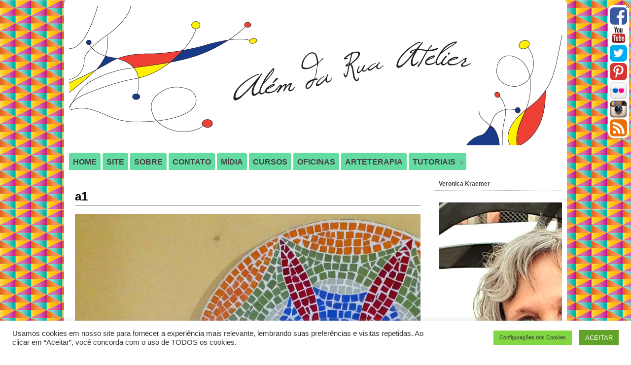

--- FILE ---
content_type: text/html; charset=UTF-8
request_url: https://alemdaruaatelier.com.br/2017/04/um-tour-super-especial-por-minhas-artes-video/a1/
body_size: 20931
content:
<!DOCTYPE html>
<!--[if IE 6]> <html id="ie6" lang="pt-BR"> <![endif]-->
<!--[if IE 7]> <html id="ie7" lang="pt-BR"> <![endif]-->
<!--[if IE 8]> <html id="ie8" lang="pt-BR"> <![endif]-->
<!--[if !(IE 6) | !(IE 7) | !(IE 8)]><!--> <html lang="pt-BR"> <!--<![endif]-->

<head>
	<meta charset="UTF-8" />
	<link rel="pingback" href="https://alemdaruaatelier.com.br/xmlrpc.php" />

<meta name="viewport" content="width=device-width, initial-scale=1.0">
<meta http-equiv="X-UA-Compatible" content="IE=edge,chrome=1">
<meta name="HandheldFriendly" content="true">
<link rel='shortcut icon' href='https://alemdaruaatelier.com.br/wp-content/uploads/2011/01/favicon.jpg' />
	<!--[if lt IE 9]>
	<script src="https://alemdaruaatelier.com.br/wp-content/themes/suffusion/scripts/html5.js" type="text/javascript"></script>
	<![endif]-->
<meta name='robots' content='index, follow, max-image-preview:large, max-snippet:-1, max-video-preview:-1' />
	<style>img:is([sizes="auto" i], [sizes^="auto," i]) { contain-intrinsic-size: 3000px 1500px }</style>
	
	<!-- This site is optimized with the Yoast SEO plugin v25.7 - https://yoast.com/wordpress/plugins/seo/ -->
	<title>a1 - Além da Rua Atelier</title>
	<link rel="canonical" href="https://alemdaruaatelier.com.br/2017/04/um-tour-super-especial-por-minhas-artes-video/a1/" />
	<meta property="og:locale" content="pt_BR" />
	<meta property="og:type" content="article" />
	<meta property="og:title" content="a1 - Além da Rua Atelier" />
	<meta property="og:description" content="TweetEmail" />
	<meta property="og:url" content="https://alemdaruaatelier.com.br/2017/04/um-tour-super-especial-por-minhas-artes-video/a1/" />
	<meta property="og:site_name" content="Além da Rua Atelier" />
	<meta property="article:publisher" content="https://www.facebook.com/alemdaruatelier/" />
	<meta property="og:image" content="https://alemdaruaatelier.com.br/2017/04/um-tour-super-especial-por-minhas-artes-video/a1" />
	<meta property="og:image:width" content="1280" />
	<meta property="og:image:height" content="1280" />
	<meta property="og:image:type" content="image/jpeg" />
	<meta name="twitter:card" content="summary_large_image" />
	<meta name="twitter:site" content="@verokraemer" />
	<script type="application/ld+json" class="yoast-schema-graph">{"@context":"https://schema.org","@graph":[{"@type":"WebPage","@id":"https://alemdaruaatelier.com.br/2017/04/um-tour-super-especial-por-minhas-artes-video/a1/","url":"https://alemdaruaatelier.com.br/2017/04/um-tour-super-especial-por-minhas-artes-video/a1/","name":"a1 - Além da Rua Atelier","isPartOf":{"@id":"https://alemdaruaatelier.com.br/#website"},"primaryImageOfPage":{"@id":"https://alemdaruaatelier.com.br/2017/04/um-tour-super-especial-por-minhas-artes-video/a1/#primaryimage"},"image":{"@id":"https://alemdaruaatelier.com.br/2017/04/um-tour-super-especial-por-minhas-artes-video/a1/#primaryimage"},"thumbnailUrl":"https://alemdaruaatelier.com.br/wp-content/uploads/2017/04/a1.jpg","datePublished":"2017-04-17T22:35:56+00:00","breadcrumb":{"@id":"https://alemdaruaatelier.com.br/2017/04/um-tour-super-especial-por-minhas-artes-video/a1/#breadcrumb"},"inLanguage":"pt-BR","potentialAction":[{"@type":"ReadAction","target":["https://alemdaruaatelier.com.br/2017/04/um-tour-super-especial-por-minhas-artes-video/a1/"]}]},{"@type":"ImageObject","inLanguage":"pt-BR","@id":"https://alemdaruaatelier.com.br/2017/04/um-tour-super-especial-por-minhas-artes-video/a1/#primaryimage","url":"https://alemdaruaatelier.com.br/wp-content/uploads/2017/04/a1.jpg","contentUrl":"https://alemdaruaatelier.com.br/wp-content/uploads/2017/04/a1.jpg","width":1280,"height":1280},{"@type":"BreadcrumbList","@id":"https://alemdaruaatelier.com.br/2017/04/um-tour-super-especial-por-minhas-artes-video/a1/#breadcrumb","itemListElement":[{"@type":"ListItem","position":1,"name":"Início","item":"https://alemdaruaatelier.com.br/"},{"@type":"ListItem","position":2,"name":"Um tour super especial por minhas artes! | Vídeo","item":"https://alemdaruaatelier.com.br/2017/04/um-tour-super-especial-por-minhas-artes-video/"},{"@type":"ListItem","position":3,"name":"a1"}]},{"@type":"WebSite","@id":"https://alemdaruaatelier.com.br/#website","url":"https://alemdaruaatelier.com.br/","name":"Além da Rua Atelier","description":"Alegria, equilíbrio e saúde mental através da arte. Pintura em móveis, vasos , telas, mosaico, pontilhismo, pátina e reaproveitamento.  Cursos e oficinas de artesanato. Todos temos o poder de realizar.","publisher":{"@id":"https://alemdaruaatelier.com.br/#organization"},"potentialAction":[{"@type":"SearchAction","target":{"@type":"EntryPoint","urlTemplate":"https://alemdaruaatelier.com.br/?s={search_term_string}"},"query-input":{"@type":"PropertyValueSpecification","valueRequired":true,"valueName":"search_term_string"}}],"inLanguage":"pt-BR"},{"@type":"Organization","@id":"https://alemdaruaatelier.com.br/#organization","name":"Além da Rua Atelier","url":"https://alemdaruaatelier.com.br/","logo":{"@type":"ImageObject","inLanguage":"pt-BR","@id":"https://alemdaruaatelier.com.br/#/schema/logo/image/","url":"https://alemdaruaatelier.com.br/wp-content/uploads/2018/01/capa.png","contentUrl":"https://alemdaruaatelier.com.br/wp-content/uploads/2018/01/capa.png","width":450,"height":450,"caption":"Além da Rua Atelier"},"image":{"@id":"https://alemdaruaatelier.com.br/#/schema/logo/image/"},"sameAs":["https://www.facebook.com/alemdaruatelier/","https://x.com/verokraemer","https://www.instagram.com/verokraemer/","https://br.pinterest.com/veronicakraemer/","http://www.youtube.com/Veronicakraemer"]}]}</script>
	<!-- / Yoast SEO plugin. -->


<link rel='dns-prefetch' href='//translate.google.com' />
<link rel='dns-prefetch' href='//www.googletagmanager.com' />
<link rel='dns-prefetch' href='//pagead2.googlesyndication.com' />
<link rel="alternate" type="application/rss+xml" title="Feed para Além da Rua Atelier &raquo;" href="https://alemdaruaatelier.com.br/feed/" />
<link rel="alternate" type="application/rss+xml" title="Feed de comentários para Além da Rua Atelier &raquo;" href="https://alemdaruaatelier.com.br/comments/feed/" />
<link rel="alternate" type="application/rss+xml" title="Feed de comentários para Além da Rua Atelier &raquo; a1" href="https://alemdaruaatelier.com.br/2017/04/um-tour-super-especial-por-minhas-artes-video/a1/feed/" />
<script type="text/javascript">
/* <![CDATA[ */
window._wpemojiSettings = {"baseUrl":"https:\/\/s.w.org\/images\/core\/emoji\/16.0.1\/72x72\/","ext":".png","svgUrl":"https:\/\/s.w.org\/images\/core\/emoji\/16.0.1\/svg\/","svgExt":".svg","source":{"wpemoji":"https:\/\/alemdaruaatelier.com.br\/wp-includes\/js\/wp-emoji.js?ver=2abeee9065589ec866a32a1613f157c9","twemoji":"https:\/\/alemdaruaatelier.com.br\/wp-includes\/js\/twemoji.js?ver=2abeee9065589ec866a32a1613f157c9"}};
/**
 * @output wp-includes/js/wp-emoji-loader.js
 */

/**
 * Emoji Settings as exported in PHP via _print_emoji_detection_script().
 * @typedef WPEmojiSettings
 * @type {object}
 * @property {?object} source
 * @property {?string} source.concatemoji
 * @property {?string} source.twemoji
 * @property {?string} source.wpemoji
 * @property {?boolean} DOMReady
 * @property {?Function} readyCallback
 */

/**
 * Support tests.
 * @typedef SupportTests
 * @type {object}
 * @property {?boolean} flag
 * @property {?boolean} emoji
 */

/**
 * IIFE to detect emoji support and load Twemoji if needed.
 *
 * @param {Window} window
 * @param {Document} document
 * @param {WPEmojiSettings} settings
 */
( function wpEmojiLoader( window, document, settings ) {
	if ( typeof Promise === 'undefined' ) {
		return;
	}

	var sessionStorageKey = 'wpEmojiSettingsSupports';
	var tests = [ 'flag', 'emoji' ];

	/**
	 * Checks whether the browser supports offloading to a Worker.
	 *
	 * @since 6.3.0
	 *
	 * @private
	 *
	 * @returns {boolean}
	 */
	function supportsWorkerOffloading() {
		return (
			typeof Worker !== 'undefined' &&
			typeof OffscreenCanvas !== 'undefined' &&
			typeof URL !== 'undefined' &&
			URL.createObjectURL &&
			typeof Blob !== 'undefined'
		);
	}

	/**
	 * @typedef SessionSupportTests
	 * @type {object}
	 * @property {number} timestamp
	 * @property {SupportTests} supportTests
	 */

	/**
	 * Get support tests from session.
	 *
	 * @since 6.3.0
	 *
	 * @private
	 *
	 * @returns {?SupportTests} Support tests, or null if not set or older than 1 week.
	 */
	function getSessionSupportTests() {
		try {
			/** @type {SessionSupportTests} */
			var item = JSON.parse(
				sessionStorage.getItem( sessionStorageKey )
			);
			if (
				typeof item === 'object' &&
				typeof item.timestamp === 'number' &&
				new Date().valueOf() < item.timestamp + 604800 && // Note: Number is a week in seconds.
				typeof item.supportTests === 'object'
			) {
				return item.supportTests;
			}
		} catch ( e ) {}
		return null;
	}

	/**
	 * Persist the supports in session storage.
	 *
	 * @since 6.3.0
	 *
	 * @private
	 *
	 * @param {SupportTests} supportTests Support tests.
	 */
	function setSessionSupportTests( supportTests ) {
		try {
			/** @type {SessionSupportTests} */
			var item = {
				supportTests: supportTests,
				timestamp: new Date().valueOf()
			};

			sessionStorage.setItem(
				sessionStorageKey,
				JSON.stringify( item )
			);
		} catch ( e ) {}
	}

	/**
	 * Checks if two sets of Emoji characters render the same visually.
	 *
	 * This is used to determine if the browser is rendering an emoji with multiple data points
	 * correctly. set1 is the emoji in the correct form, using a zero-width joiner. set2 is the emoji
	 * in the incorrect form, using a zero-width space. If the two sets render the same, then the browser
	 * does not support the emoji correctly.
	 *
	 * This function may be serialized to run in a Worker. Therefore, it cannot refer to variables from the containing
	 * scope. Everything must be passed by parameters.
	 *
	 * @since 4.9.0
	 *
	 * @private
	 *
	 * @param {CanvasRenderingContext2D} context 2D Context.
	 * @param {string} set1 Set of Emoji to test.
	 * @param {string} set2 Set of Emoji to test.
	 *
	 * @return {boolean} True if the two sets render the same.
	 */
	function emojiSetsRenderIdentically( context, set1, set2 ) {
		// Cleanup from previous test.
		context.clearRect( 0, 0, context.canvas.width, context.canvas.height );
		context.fillText( set1, 0, 0 );
		var rendered1 = new Uint32Array(
			context.getImageData(
				0,
				0,
				context.canvas.width,
				context.canvas.height
			).data
		);

		// Cleanup from previous test.
		context.clearRect( 0, 0, context.canvas.width, context.canvas.height );
		context.fillText( set2, 0, 0 );
		var rendered2 = new Uint32Array(
			context.getImageData(
				0,
				0,
				context.canvas.width,
				context.canvas.height
			).data
		);

		return rendered1.every( function ( rendered2Data, index ) {
			return rendered2Data === rendered2[ index ];
		} );
	}

	/**
	 * Checks if the center point of a single emoji is empty.
	 *
	 * This is used to determine if the browser is rendering an emoji with a single data point
	 * correctly. The center point of an incorrectly rendered emoji will be empty. A correctly
	 * rendered emoji will have a non-zero value at the center point.
	 *
	 * This function may be serialized to run in a Worker. Therefore, it cannot refer to variables from the containing
	 * scope. Everything must be passed by parameters.
	 *
	 * @since 6.8.2
	 *
	 * @private
	 *
	 * @param {CanvasRenderingContext2D} context 2D Context.
	 * @param {string} emoji Emoji to test.
	 *
	 * @return {boolean} True if the center point is empty.
	 */
	function emojiRendersEmptyCenterPoint( context, emoji ) {
		// Cleanup from previous test.
		context.clearRect( 0, 0, context.canvas.width, context.canvas.height );
		context.fillText( emoji, 0, 0 );

		// Test if the center point (16, 16) is empty (0,0,0,0).
		var centerPoint = context.getImageData(16, 16, 1, 1);
		for ( var i = 0; i < centerPoint.data.length; i++ ) {
			if ( centerPoint.data[ i ] !== 0 ) {
				// Stop checking the moment it's known not to be empty.
				return false;
			}
		}

		return true;
	}

	/**
	 * Determines if the browser properly renders Emoji that Twemoji can supplement.
	 *
	 * This function may be serialized to run in a Worker. Therefore, it cannot refer to variables from the containing
	 * scope. Everything must be passed by parameters.
	 *
	 * @since 4.2.0
	 *
	 * @private
	 *
	 * @param {CanvasRenderingContext2D} context 2D Context.
	 * @param {string} type Whether to test for support of "flag" or "emoji".
	 * @param {Function} emojiSetsRenderIdentically Reference to emojiSetsRenderIdentically function, needed due to minification.
	 * @param {Function} emojiRendersEmptyCenterPoint Reference to emojiRendersEmptyCenterPoint function, needed due to minification.
	 *
	 * @return {boolean} True if the browser can render emoji, false if it cannot.
	 */
	function browserSupportsEmoji( context, type, emojiSetsRenderIdentically, emojiRendersEmptyCenterPoint ) {
		var isIdentical;

		switch ( type ) {
			case 'flag':
				/*
				 * Test for Transgender flag compatibility. Added in Unicode 13.
				 *
				 * To test for support, we try to render it, and compare the rendering to how it would look if
				 * the browser doesn't render it correctly (white flag emoji + transgender symbol).
				 */
				isIdentical = emojiSetsRenderIdentically(
					context,
					'\uD83C\uDFF3\uFE0F\u200D\u26A7\uFE0F', // as a zero-width joiner sequence
					'\uD83C\uDFF3\uFE0F\u200B\u26A7\uFE0F' // separated by a zero-width space
				);

				if ( isIdentical ) {
					return false;
				}

				/*
				 * Test for Sark flag compatibility. This is the least supported of the letter locale flags,
				 * so gives us an easy test for full support.
				 *
				 * To test for support, we try to render it, and compare the rendering to how it would look if
				 * the browser doesn't render it correctly ([C] + [Q]).
				 */
				isIdentical = emojiSetsRenderIdentically(
					context,
					'\uD83C\uDDE8\uD83C\uDDF6', // as the sequence of two code points
					'\uD83C\uDDE8\u200B\uD83C\uDDF6' // as the two code points separated by a zero-width space
				);

				if ( isIdentical ) {
					return false;
				}

				/*
				 * Test for English flag compatibility. England is a country in the United Kingdom, it
				 * does not have a two letter locale code but rather a five letter sub-division code.
				 *
				 * To test for support, we try to render it, and compare the rendering to how it would look if
				 * the browser doesn't render it correctly (black flag emoji + [G] + [B] + [E] + [N] + [G]).
				 */
				isIdentical = emojiSetsRenderIdentically(
					context,
					// as the flag sequence
					'\uD83C\uDFF4\uDB40\uDC67\uDB40\uDC62\uDB40\uDC65\uDB40\uDC6E\uDB40\uDC67\uDB40\uDC7F',
					// with each code point separated by a zero-width space
					'\uD83C\uDFF4\u200B\uDB40\uDC67\u200B\uDB40\uDC62\u200B\uDB40\uDC65\u200B\uDB40\uDC6E\u200B\uDB40\uDC67\u200B\uDB40\uDC7F'
				);

				return ! isIdentical;
			case 'emoji':
				/*
				 * Does Emoji 16.0 cause the browser to go splat?
				 *
				 * To test for Emoji 16.0 support, try to render a new emoji: Splatter.
				 *
				 * The splatter emoji is a single code point emoji. Testing for browser support
				 * required testing the center point of the emoji to see if it is empty.
				 *
				 * 0xD83E 0xDEDF (\uD83E\uDEDF) == 🫟 Splatter.
				 *
				 * When updating this test, please ensure that the emoji is either a single code point
				 * or switch to using the emojiSetsRenderIdentically function and testing with a zero-width
				 * joiner vs a zero-width space.
				 */
				var notSupported = emojiRendersEmptyCenterPoint( context, '\uD83E\uDEDF' );
				return ! notSupported;
		}

		return false;
	}

	/**
	 * Checks emoji support tests.
	 *
	 * This function may be serialized to run in a Worker. Therefore, it cannot refer to variables from the containing
	 * scope. Everything must be passed by parameters.
	 *
	 * @since 6.3.0
	 *
	 * @private
	 *
	 * @param {string[]} tests Tests.
	 * @param {Function} browserSupportsEmoji Reference to browserSupportsEmoji function, needed due to minification.
	 * @param {Function} emojiSetsRenderIdentically Reference to emojiSetsRenderIdentically function, needed due to minification.
	 * @param {Function} emojiRendersEmptyCenterPoint Reference to emojiRendersEmptyCenterPoint function, needed due to minification.
	 *
	 * @return {SupportTests} Support tests.
	 */
	function testEmojiSupports( tests, browserSupportsEmoji, emojiSetsRenderIdentically, emojiRendersEmptyCenterPoint ) {
		var canvas;
		if (
			typeof WorkerGlobalScope !== 'undefined' &&
			self instanceof WorkerGlobalScope
		) {
			canvas = new OffscreenCanvas( 300, 150 ); // Dimensions are default for HTMLCanvasElement.
		} else {
			canvas = document.createElement( 'canvas' );
		}

		var context = canvas.getContext( '2d', { willReadFrequently: true } );

		/*
		 * Chrome on OS X added native emoji rendering in M41. Unfortunately,
		 * it doesn't work when the font is bolder than 500 weight. So, we
		 * check for bold rendering support to avoid invisible emoji in Chrome.
		 */
		context.textBaseline = 'top';
		context.font = '600 32px Arial';

		var supports = {};
		tests.forEach( function ( test ) {
			supports[ test ] = browserSupportsEmoji( context, test, emojiSetsRenderIdentically, emojiRendersEmptyCenterPoint );
		} );
		return supports;
	}

	/**
	 * Adds a script to the head of the document.
	 *
	 * @ignore
	 *
	 * @since 4.2.0
	 *
	 * @param {string} src The url where the script is located.
	 *
	 * @return {void}
	 */
	function addScript( src ) {
		var script = document.createElement( 'script' );
		script.src = src;
		script.defer = true;
		document.head.appendChild( script );
	}

	settings.supports = {
		everything: true,
		everythingExceptFlag: true
	};

	// Create a promise for DOMContentLoaded since the worker logic may finish after the event has fired.
	var domReadyPromise = new Promise( function ( resolve ) {
		document.addEventListener( 'DOMContentLoaded', resolve, {
			once: true
		} );
	} );

	// Obtain the emoji support from the browser, asynchronously when possible.
	new Promise( function ( resolve ) {
		var supportTests = getSessionSupportTests();
		if ( supportTests ) {
			resolve( supportTests );
			return;
		}

		if ( supportsWorkerOffloading() ) {
			try {
				// Note that the functions are being passed as arguments due to minification.
				var workerScript =
					'postMessage(' +
					testEmojiSupports.toString() +
					'(' +
					[
						JSON.stringify( tests ),
						browserSupportsEmoji.toString(),
						emojiSetsRenderIdentically.toString(),
						emojiRendersEmptyCenterPoint.toString()
					].join( ',' ) +
					'));';
				var blob = new Blob( [ workerScript ], {
					type: 'text/javascript'
				} );
				var worker = new Worker( URL.createObjectURL( blob ), { name: 'wpTestEmojiSupports' } );
				worker.onmessage = function ( event ) {
					supportTests = event.data;
					setSessionSupportTests( supportTests );
					worker.terminate();
					resolve( supportTests );
				};
				return;
			} catch ( e ) {}
		}

		supportTests = testEmojiSupports( tests, browserSupportsEmoji, emojiSetsRenderIdentically, emojiRendersEmptyCenterPoint );
		setSessionSupportTests( supportTests );
		resolve( supportTests );
	} )
		// Once the browser emoji support has been obtained from the session, finalize the settings.
		.then( function ( supportTests ) {
			/*
			 * Tests the browser support for flag emojis and other emojis, and adjusts the
			 * support settings accordingly.
			 */
			for ( var test in supportTests ) {
				settings.supports[ test ] = supportTests[ test ];

				settings.supports.everything =
					settings.supports.everything && settings.supports[ test ];

				if ( 'flag' !== test ) {
					settings.supports.everythingExceptFlag =
						settings.supports.everythingExceptFlag &&
						settings.supports[ test ];
				}
			}

			settings.supports.everythingExceptFlag =
				settings.supports.everythingExceptFlag &&
				! settings.supports.flag;

			// Sets DOMReady to false and assigns a ready function to settings.
			settings.DOMReady = false;
			settings.readyCallback = function () {
				settings.DOMReady = true;
			};
		} )
		.then( function () {
			return domReadyPromise;
		} )
		.then( function () {
			// When the browser can not render everything we need to load a polyfill.
			if ( ! settings.supports.everything ) {
				settings.readyCallback();

				var src = settings.source || {};

				if ( src.concatemoji ) {
					addScript( src.concatemoji );
				} else if ( src.wpemoji && src.twemoji ) {
					addScript( src.twemoji );
					addScript( src.wpemoji );
				}
			}
		} );
} )( window, document, window._wpemojiSettings );

/* ]]> */
</script>
<style id='wp-emoji-styles-inline-css' type='text/css'>

	img.wp-smiley, img.emoji {
		display: inline !important;
		border: none !important;
		box-shadow: none !important;
		height: 1em !important;
		width: 1em !important;
		margin: 0 0.07em !important;
		vertical-align: -0.1em !important;
		background: none !important;
		padding: 0 !important;
	}
</style>
<link rel='stylesheet' id='wp-block-library-css' href='https://alemdaruaatelier.com.br/wp-includes/css/dist/block-library/style.css?ver=2abeee9065589ec866a32a1613f157c9' type='text/css' media='all' />
<style id='classic-theme-styles-inline-css' type='text/css'>
/**
 * These rules are needed for backwards compatibility.
 * They should match the button element rules in the base theme.json file.
 */
.wp-block-button__link {
	color: #ffffff;
	background-color: #32373c;
	border-radius: 9999px; /* 100% causes an oval, but any explicit but really high value retains the pill shape. */

	/* This needs a low specificity so it won't override the rules from the button element if defined in theme.json. */
	box-shadow: none;
	text-decoration: none;

	/* The extra 2px are added to size solids the same as the outline versions.*/
	padding: calc(0.667em + 2px) calc(1.333em + 2px);

	font-size: 1.125em;
}

.wp-block-file__button {
	background: #32373c;
	color: #ffffff;
	text-decoration: none;
}

</style>
<style id='global-styles-inline-css' type='text/css'>
:root{--wp--preset--aspect-ratio--square: 1;--wp--preset--aspect-ratio--4-3: 4/3;--wp--preset--aspect-ratio--3-4: 3/4;--wp--preset--aspect-ratio--3-2: 3/2;--wp--preset--aspect-ratio--2-3: 2/3;--wp--preset--aspect-ratio--16-9: 16/9;--wp--preset--aspect-ratio--9-16: 9/16;--wp--preset--color--black: #000000;--wp--preset--color--cyan-bluish-gray: #abb8c3;--wp--preset--color--white: #ffffff;--wp--preset--color--pale-pink: #f78da7;--wp--preset--color--vivid-red: #cf2e2e;--wp--preset--color--luminous-vivid-orange: #ff6900;--wp--preset--color--luminous-vivid-amber: #fcb900;--wp--preset--color--light-green-cyan: #7bdcb5;--wp--preset--color--vivid-green-cyan: #00d084;--wp--preset--color--pale-cyan-blue: #8ed1fc;--wp--preset--color--vivid-cyan-blue: #0693e3;--wp--preset--color--vivid-purple: #9b51e0;--wp--preset--gradient--vivid-cyan-blue-to-vivid-purple: linear-gradient(135deg,rgba(6,147,227,1) 0%,rgb(155,81,224) 100%);--wp--preset--gradient--light-green-cyan-to-vivid-green-cyan: linear-gradient(135deg,rgb(122,220,180) 0%,rgb(0,208,130) 100%);--wp--preset--gradient--luminous-vivid-amber-to-luminous-vivid-orange: linear-gradient(135deg,rgba(252,185,0,1) 0%,rgba(255,105,0,1) 100%);--wp--preset--gradient--luminous-vivid-orange-to-vivid-red: linear-gradient(135deg,rgba(255,105,0,1) 0%,rgb(207,46,46) 100%);--wp--preset--gradient--very-light-gray-to-cyan-bluish-gray: linear-gradient(135deg,rgb(238,238,238) 0%,rgb(169,184,195) 100%);--wp--preset--gradient--cool-to-warm-spectrum: linear-gradient(135deg,rgb(74,234,220) 0%,rgb(151,120,209) 20%,rgb(207,42,186) 40%,rgb(238,44,130) 60%,rgb(251,105,98) 80%,rgb(254,248,76) 100%);--wp--preset--gradient--blush-light-purple: linear-gradient(135deg,rgb(255,206,236) 0%,rgb(152,150,240) 100%);--wp--preset--gradient--blush-bordeaux: linear-gradient(135deg,rgb(254,205,165) 0%,rgb(254,45,45) 50%,rgb(107,0,62) 100%);--wp--preset--gradient--luminous-dusk: linear-gradient(135deg,rgb(255,203,112) 0%,rgb(199,81,192) 50%,rgb(65,88,208) 100%);--wp--preset--gradient--pale-ocean: linear-gradient(135deg,rgb(255,245,203) 0%,rgb(182,227,212) 50%,rgb(51,167,181) 100%);--wp--preset--gradient--electric-grass: linear-gradient(135deg,rgb(202,248,128) 0%,rgb(113,206,126) 100%);--wp--preset--gradient--midnight: linear-gradient(135deg,rgb(2,3,129) 0%,rgb(40,116,252) 100%);--wp--preset--font-size--small: 13px;--wp--preset--font-size--medium: 20px;--wp--preset--font-size--large: 36px;--wp--preset--font-size--x-large: 42px;--wp--preset--spacing--20: 0.44rem;--wp--preset--spacing--30: 0.67rem;--wp--preset--spacing--40: 1rem;--wp--preset--spacing--50: 1.5rem;--wp--preset--spacing--60: 2.25rem;--wp--preset--spacing--70: 3.38rem;--wp--preset--spacing--80: 5.06rem;--wp--preset--shadow--natural: 6px 6px 9px rgba(0, 0, 0, 0.2);--wp--preset--shadow--deep: 12px 12px 50px rgba(0, 0, 0, 0.4);--wp--preset--shadow--sharp: 6px 6px 0px rgba(0, 0, 0, 0.2);--wp--preset--shadow--outlined: 6px 6px 0px -3px rgba(255, 255, 255, 1), 6px 6px rgba(0, 0, 0, 1);--wp--preset--shadow--crisp: 6px 6px 0px rgba(0, 0, 0, 1);}:where(.is-layout-flex){gap: 0.5em;}:where(.is-layout-grid){gap: 0.5em;}body .is-layout-flex{display: flex;}.is-layout-flex{flex-wrap: wrap;align-items: center;}.is-layout-flex > :is(*, div){margin: 0;}body .is-layout-grid{display: grid;}.is-layout-grid > :is(*, div){margin: 0;}:where(.wp-block-columns.is-layout-flex){gap: 2em;}:where(.wp-block-columns.is-layout-grid){gap: 2em;}:where(.wp-block-post-template.is-layout-flex){gap: 1.25em;}:where(.wp-block-post-template.is-layout-grid){gap: 1.25em;}.has-black-color{color: var(--wp--preset--color--black) !important;}.has-cyan-bluish-gray-color{color: var(--wp--preset--color--cyan-bluish-gray) !important;}.has-white-color{color: var(--wp--preset--color--white) !important;}.has-pale-pink-color{color: var(--wp--preset--color--pale-pink) !important;}.has-vivid-red-color{color: var(--wp--preset--color--vivid-red) !important;}.has-luminous-vivid-orange-color{color: var(--wp--preset--color--luminous-vivid-orange) !important;}.has-luminous-vivid-amber-color{color: var(--wp--preset--color--luminous-vivid-amber) !important;}.has-light-green-cyan-color{color: var(--wp--preset--color--light-green-cyan) !important;}.has-vivid-green-cyan-color{color: var(--wp--preset--color--vivid-green-cyan) !important;}.has-pale-cyan-blue-color{color: var(--wp--preset--color--pale-cyan-blue) !important;}.has-vivid-cyan-blue-color{color: var(--wp--preset--color--vivid-cyan-blue) !important;}.has-vivid-purple-color{color: var(--wp--preset--color--vivid-purple) !important;}.has-black-background-color{background-color: var(--wp--preset--color--black) !important;}.has-cyan-bluish-gray-background-color{background-color: var(--wp--preset--color--cyan-bluish-gray) !important;}.has-white-background-color{background-color: var(--wp--preset--color--white) !important;}.has-pale-pink-background-color{background-color: var(--wp--preset--color--pale-pink) !important;}.has-vivid-red-background-color{background-color: var(--wp--preset--color--vivid-red) !important;}.has-luminous-vivid-orange-background-color{background-color: var(--wp--preset--color--luminous-vivid-orange) !important;}.has-luminous-vivid-amber-background-color{background-color: var(--wp--preset--color--luminous-vivid-amber) !important;}.has-light-green-cyan-background-color{background-color: var(--wp--preset--color--light-green-cyan) !important;}.has-vivid-green-cyan-background-color{background-color: var(--wp--preset--color--vivid-green-cyan) !important;}.has-pale-cyan-blue-background-color{background-color: var(--wp--preset--color--pale-cyan-blue) !important;}.has-vivid-cyan-blue-background-color{background-color: var(--wp--preset--color--vivid-cyan-blue) !important;}.has-vivid-purple-background-color{background-color: var(--wp--preset--color--vivid-purple) !important;}.has-black-border-color{border-color: var(--wp--preset--color--black) !important;}.has-cyan-bluish-gray-border-color{border-color: var(--wp--preset--color--cyan-bluish-gray) !important;}.has-white-border-color{border-color: var(--wp--preset--color--white) !important;}.has-pale-pink-border-color{border-color: var(--wp--preset--color--pale-pink) !important;}.has-vivid-red-border-color{border-color: var(--wp--preset--color--vivid-red) !important;}.has-luminous-vivid-orange-border-color{border-color: var(--wp--preset--color--luminous-vivid-orange) !important;}.has-luminous-vivid-amber-border-color{border-color: var(--wp--preset--color--luminous-vivid-amber) !important;}.has-light-green-cyan-border-color{border-color: var(--wp--preset--color--light-green-cyan) !important;}.has-vivid-green-cyan-border-color{border-color: var(--wp--preset--color--vivid-green-cyan) !important;}.has-pale-cyan-blue-border-color{border-color: var(--wp--preset--color--pale-cyan-blue) !important;}.has-vivid-cyan-blue-border-color{border-color: var(--wp--preset--color--vivid-cyan-blue) !important;}.has-vivid-purple-border-color{border-color: var(--wp--preset--color--vivid-purple) !important;}.has-vivid-cyan-blue-to-vivid-purple-gradient-background{background: var(--wp--preset--gradient--vivid-cyan-blue-to-vivid-purple) !important;}.has-light-green-cyan-to-vivid-green-cyan-gradient-background{background: var(--wp--preset--gradient--light-green-cyan-to-vivid-green-cyan) !important;}.has-luminous-vivid-amber-to-luminous-vivid-orange-gradient-background{background: var(--wp--preset--gradient--luminous-vivid-amber-to-luminous-vivid-orange) !important;}.has-luminous-vivid-orange-to-vivid-red-gradient-background{background: var(--wp--preset--gradient--luminous-vivid-orange-to-vivid-red) !important;}.has-very-light-gray-to-cyan-bluish-gray-gradient-background{background: var(--wp--preset--gradient--very-light-gray-to-cyan-bluish-gray) !important;}.has-cool-to-warm-spectrum-gradient-background{background: var(--wp--preset--gradient--cool-to-warm-spectrum) !important;}.has-blush-light-purple-gradient-background{background: var(--wp--preset--gradient--blush-light-purple) !important;}.has-blush-bordeaux-gradient-background{background: var(--wp--preset--gradient--blush-bordeaux) !important;}.has-luminous-dusk-gradient-background{background: var(--wp--preset--gradient--luminous-dusk) !important;}.has-pale-ocean-gradient-background{background: var(--wp--preset--gradient--pale-ocean) !important;}.has-electric-grass-gradient-background{background: var(--wp--preset--gradient--electric-grass) !important;}.has-midnight-gradient-background{background: var(--wp--preset--gradient--midnight) !important;}.has-small-font-size{font-size: var(--wp--preset--font-size--small) !important;}.has-medium-font-size{font-size: var(--wp--preset--font-size--medium) !important;}.has-large-font-size{font-size: var(--wp--preset--font-size--large) !important;}.has-x-large-font-size{font-size: var(--wp--preset--font-size--x-large) !important;}
:where(.wp-block-post-template.is-layout-flex){gap: 1.25em;}:where(.wp-block-post-template.is-layout-grid){gap: 1.25em;}
:where(.wp-block-columns.is-layout-flex){gap: 2em;}:where(.wp-block-columns.is-layout-grid){gap: 2em;}
:root :where(.wp-block-pullquote){font-size: 1.5em;line-height: 1.6;}
</style>
<link rel='stylesheet' id='cookie-law-info-css' href='https://alemdaruaatelier.com.br/wp-content/plugins/cookie-law-info/legacy/public/css/cookie-law-info-public.css?ver=3.3.3' type='text/css' media='all' />
<link rel='stylesheet' id='cookie-law-info-gdpr-css' href='https://alemdaruaatelier.com.br/wp-content/plugins/cookie-law-info/legacy/public/css/cookie-law-info-gdpr.css?ver=3.3.3' type='text/css' media='all' />
<link rel='stylesheet' id='ts_fab_css-css' href='https://alemdaruaatelier.com.br/wp-content/plugins/fancier-author-box/css/ts-fab.css?ver=1.4' type='text/css' media='all' />
<link rel='stylesheet' id='social-widget-css' href='https://alemdaruaatelier.com.br/wp-content/plugins/social-media-widget/social_widget.css?ver=2abeee9065589ec866a32a1613f157c9' type='text/css' media='all' />
<link rel='stylesheet' id='social-fblog-css' href='https://alemdaruaatelier.com.br/wp-content/plugins/social-fblog/assets/css/social-fblog.css' type='text/css' media='all' />
<link rel='stylesheet' id='suffusion-theme-css' href='https://alemdaruaatelier.com.br/wp-content/themes/suffusion/style.css?ver=4.4.9' type='text/css' media='all' />
<link rel='stylesheet' id='suffusion-theme-skin-1-css' href='https://alemdaruaatelier.com.br/wp-content/themes/suffusion/skins/minima/skin.css?ver=4.4.9' type='text/css' media='all' />
<link rel='stylesheet' id='suffusion-attachment-css' href='https://alemdaruaatelier.com.br/wp-content/themes/suffusion/attachment-styles.css?ver=4.4.9' type='text/css' media='all' />
<!--[if !IE]>--><link rel='stylesheet' id='suffusion-rounded-css' href='https://alemdaruaatelier.com.br/wp-content/themes/suffusion/rounded-corners.css?ver=4.4.9' type='text/css' media='all' />
<!--<![endif]-->
<!--[if gt IE 8]><link rel='stylesheet' id='suffusion-rounded-css' href='https://alemdaruaatelier.com.br/wp-content/themes/suffusion/rounded-corners.css?ver=4.4.9' type='text/css' media='all' />
<![endif]-->
<!--[if lt IE 8]><link rel='stylesheet' id='suffusion-ie-css' href='https://alemdaruaatelier.com.br/wp-content/themes/suffusion/ie-fix.css?ver=4.4.9' type='text/css' media='all' />
<![endif]-->
<link rel='stylesheet' id='suffusion-generated-css' href='https://alemdaruaatelier.com.br/wp-content/uploads/suffusion/custom-styles.css?ver=4.4.9' type='text/css' media='all' />
<script type="text/javascript" src="https://alemdaruaatelier.com.br/wp-includes/js/jquery/jquery.js?ver=3.7.1" id="jquery-core-js"></script>
<script type="text/javascript" src="https://alemdaruaatelier.com.br/wp-includes/js/jquery/jquery-migrate.js?ver=3.4.1" id="jquery-migrate-js"></script>
<script type="text/javascript" id="cookie-law-info-js-extra">
/* <![CDATA[ */
var Cli_Data = {"nn_cookie_ids":[],"cookielist":[],"non_necessary_cookies":[],"ccpaEnabled":"","ccpaRegionBased":"","ccpaBarEnabled":"","strictlyEnabled":["necessary","obligatoire"],"ccpaType":"gdpr","js_blocking":"1","custom_integration":"","triggerDomRefresh":"","secure_cookies":""};
var cli_cookiebar_settings = {"animate_speed_hide":"500","animate_speed_show":"500","background":"#FFF","border":"#b1a6a6c2","border_on":"","button_1_button_colour":"#61a229","button_1_button_hover":"#4e8221","button_1_link_colour":"#fff","button_1_as_button":"1","button_1_new_win":"","button_2_button_colour":"#333","button_2_button_hover":"#292929","button_2_link_colour":"#444","button_2_as_button":"","button_2_hidebar":"1","button_3_button_colour":"#3566bb","button_3_button_hover":"#2a5296","button_3_link_colour":"#fff","button_3_as_button":"1","button_3_new_win":"","button_4_button_colour":"#81d742","button_4_button_hover":"#67ac35","button_4_link_colour":"#333333","button_4_as_button":"1","button_7_button_colour":"#61a229","button_7_button_hover":"#4e8221","button_7_link_colour":"#fff","button_7_as_button":"1","button_7_new_win":"","font_family":"inherit","header_fix":"","notify_animate_hide":"1","notify_animate_show":"","notify_div_id":"#cookie-law-info-bar","notify_position_horizontal":"right","notify_position_vertical":"bottom","scroll_close":"","scroll_close_reload":"","accept_close_reload":"","reject_close_reload":"","showagain_tab":"1","showagain_background":"#fff","showagain_border":"#000","showagain_div_id":"#cookie-law-info-again","showagain_x_position":"100px","text":"#333333","show_once_yn":"","show_once":"10000","logging_on":"","as_popup":"","popup_overlay":"1","bar_heading_text":"","cookie_bar_as":"banner","popup_showagain_position":"bottom-right","widget_position":"left"};
var log_object = {"ajax_url":"https:\/\/alemdaruaatelier.com.br\/wp-admin\/admin-ajax.php"};
/* ]]> */
</script>
<script type="text/javascript" src="https://alemdaruaatelier.com.br/wp-content/plugins/cookie-law-info/legacy/public/js/cookie-law-info-public.js?ver=3.3.3" id="cookie-law-info-js"></script>
<script type="text/javascript" src="https://alemdaruaatelier.com.br/wp-content/plugins/fancier-author-box/js/ts-fab.js?ver=1.4" id="ts_fab_js-js"></script>
<script type="text/javascript" id="suffusion-js-extra">
/* <![CDATA[ */
var Suffusion_JS = {"wrapper_width_type_page_template_1l_sidebar_php":"fixed","wrapper_max_width_page_template_1l_sidebar_php":"1200","wrapper_min_width_page_template_1l_sidebar_php":"600","wrapper_orig_width_page_template_1l_sidebar_php":"75","wrapper_width_type_page_template_1r_sidebar_php":"fixed","wrapper_max_width_page_template_1r_sidebar_php":"1200","wrapper_min_width_page_template_1r_sidebar_php":"600","wrapper_orig_width_page_template_1r_sidebar_php":"75","wrapper_width_type_page_template_1l1r_sidebar_php":"fixed","wrapper_max_width_page_template_1l1r_sidebar_php":"1200","wrapper_min_width_page_template_1l1r_sidebar_php":"600","wrapper_orig_width_page_template_1l1r_sidebar_php":"75","wrapper_width_type_page_template_2l_sidebars_php":"fixed","wrapper_max_width_page_template_2l_sidebars_php":"1200","wrapper_min_width_page_template_2l_sidebars_php":"600","wrapper_orig_width_page_template_2l_sidebars_php":"75","wrapper_width_type_page_template_2r_sidebars_php":"fixed","wrapper_max_width_page_template_2r_sidebars_php":"1200","wrapper_min_width_page_template_2r_sidebars_php":"600","wrapper_orig_width_page_template_2r_sidebars_php":"75","wrapper_width_type":"fixed","wrapper_max_width":"1200","wrapper_min_width":"600","wrapper_orig_width":"75","wrapper_width_type_page_template_no_sidebars_php":"fixed","wrapper_max_width_page_template_no_sidebars_php":"1200","wrapper_min_width_page_template_no_sidebars_php":"600","wrapper_orig_width_page_template_no_sidebars_php":"75","suf_featured_interval":"4000","suf_featured_transition_speed":"1000","suf_featured_fx":"fade","suf_featured_pause":"Pause","suf_featured_resume":"Resume","suf_featured_sync":"0","suf_featured_pager_style":"numbers","suf_nav_delay":"500","suf_nav_effect":"fade","suf_navt_delay":"500","suf_navt_effect":"fade","suf_jq_masonry_enabled":"disabled","suf_fix_aspect_ratio":"preserve","suf_show_drop_caps":""};
/* ]]> */
</script>
<script type="text/javascript" src="https://alemdaruaatelier.com.br/wp-content/themes/suffusion/scripts/suffusion.js?ver=4.4.9" id="suffusion-js"></script>

<!-- Snippet da etiqueta do Google (gtag.js) adicionado pelo Site Kit -->
<!-- Snippet do Google Análises adicionado pelo Site Kit -->
<script type="text/javascript" src="https://www.googletagmanager.com/gtag/js?id=G-W9W0BS96NW" id="google_gtagjs-js" async></script>
<script type="text/javascript" id="google_gtagjs-js-after">
/* <![CDATA[ */
window.dataLayer = window.dataLayer || [];function gtag(){dataLayer.push(arguments);}
gtag("set","linker",{"domains":["alemdaruaatelier.com.br"]});
gtag("js", new Date());
gtag("set", "developer_id.dZTNiMT", true);
gtag("config", "G-W9W0BS96NW");
/* ]]> */
</script>
<link rel="https://api.w.org/" href="https://alemdaruaatelier.com.br/wp-json/" /><link rel="alternate" title="JSON" type="application/json" href="https://alemdaruaatelier.com.br/wp-json/wp/v2/media/10615" /><link rel="EditURI" type="application/rsd+xml" title="RSD" href="https://alemdaruaatelier.com.br/xmlrpc.php?rsd" />
<link rel="alternate" title="oEmbed (JSON)" type="application/json+oembed" href="https://alemdaruaatelier.com.br/wp-json/oembed/1.0/embed?url=https%3A%2F%2Falemdaruaatelier.com.br%2F2017%2F04%2Fum-tour-super-especial-por-minhas-artes-video%2Fa1%2F" />
<link rel="alternate" title="oEmbed (XML)" type="text/xml+oembed" href="https://alemdaruaatelier.com.br/wp-json/oembed/1.0/embed?url=https%3A%2F%2Falemdaruaatelier.com.br%2F2017%2F04%2Fum-tour-super-especial-por-minhas-artes-video%2Fa1%2F&#038;format=xml" />
<link rel="stylesheet" id="fsmlStyleSheet-1-5-1" href="https://alemdaruaatelier.com.br/wp-content/plugins/floating-social-media-links/fsml-base.css?ver=1.5.1" type="text/css" media="all" /><style type="text/css">
		/*disclaimer: this css is php-generated, so while it isnt pretty here it does look fine where its generated*/img.fsml_fficon { opacity:1; } #fsml_ff, #fsml_ffhidden, #fsml_fblikemodal {
			background-color: #fff; border: 2px solid #ddd; box-shadow: none;border: none;} #fsml_ff, #fsml_ffhidden { right: 0;  top: 10px;} #fsml_fblikemodal { left: -185px; }.fsml_xlr { right: 0; } #fsml_ff { border-radius: 12px; border-top-right-radius: 0; }#fsml_ff { width: 3.4%; margin: 0 .3%; } .fsml_fflink img, #fsml_twfollow, img#fsml_ytsub { margin-bottom: 3px; }/*custom css styling:*/
		</style><meta name="generator" content="Site Kit by Google 1.166.0" /><meta name="title" value="a1 - Além da Rua AtelierAlém da Rua Atelier" />
<meta itemprop="name" value="a1 - Além da Rua AtelierAlém da Rua Atelier" />
<meta property="og:title" value="a1 - Além da Rua AtelierAlém da Rua Atelier" />
<!-- Start Additional Feeds -->
<!-- End Additional Feeds -->

<!-- Meta-etiquetas do Google AdSense adicionado pelo Site Kit -->
<meta name="google-adsense-platform-account" content="ca-host-pub-2644536267352236">
<meta name="google-adsense-platform-domain" content="sitekit.withgoogle.com">
<!-- Fim das meta-etiquetas do Google AdSense adicionado pelo Site Kit -->
<style type="text/css" id="custom-background-css">
body.custom-background { background-image: url("https://alemdaruaatelier.com.br/wp-content/uploads/2019/03/wp-cool.png"); background-position: left top; background-size: auto; background-repeat: repeat; background-attachment: scroll; }
</style>
	
<!-- Código do Google Adsense adicionado pelo Site Kit -->
<script type="text/javascript" async="async" src="https://pagead2.googlesyndication.com/pagead/js/adsbygoogle.js?client=ca-pub-7592888193512374&amp;host=ca-host-pub-2644536267352236" crossorigin="anonymous"></script>

<!-- Fim do código do Google AdSense adicionado pelo Site Kit -->
<!-- location header -->
<!-- Start Google Analytics -->
<script type="text/javascript">

  var _gaq = _gaq || [];
  _gaq.push(['_setAccount', 'UA-29626265-1']);
  _gaq.push(['_trackPageview']);

  (function() {
    var ga = document.createElement('script'); ga.type = 'text/javascript'; ga.async = true;
    ga.src = ('https:' == document.location.protocol ? 'https://ssl' : 'http://www') + '.google-analytics.com/ga.js';
    var s = document.getElementsByTagName('script')[0]; s.parentNode.insertBefore(ga, s);
  })();

</script>
<!-- End Google Analytics -->
<link rel="icon" href="https://alemdaruaatelier.com.br/wp-content/uploads/2024/11/1-ICONE-ATELIER-36x36.jpg" sizes="32x32" />
<link rel="icon" href="https://alemdaruaatelier.com.br/wp-content/uploads/2024/11/1-ICONE-ATELIER-500x500.jpg" sizes="192x192" />
<link rel="apple-touch-icon" href="https://alemdaruaatelier.com.br/wp-content/uploads/2024/11/1-ICONE-ATELIER-500x500.jpg" />
<meta name="msapplication-TileImage" content="https://alemdaruaatelier.com.br/wp-content/uploads/2024/11/1-ICONE-ATELIER-500x500.jpg" />
</head>

<body data-rsssl=1 class="attachment wp-singular attachment-template-default single single-attachment postid-10615 attachmentid-10615 attachment-jpeg custom-background wp-theme-suffusion minima suffusion-custom preset-1000px device-desktop">
    				<div id="wrapper" class="fix">
					<div id="header-container" class="custom-header fix">
					<header id="header" class="fix">
			<h2 class="blogtitle hidden"><a href="https://alemdaruaatelier.com.br"><img src='https://alemdaruaatelier.com.br/wp-content/uploads/2015/07/banner-topo.png' alt='Além da Rua Atelier'/></a></h2>
		<div class="description hidden">Alegria, equilíbrio e saúde mental através da arte. Pintura em móveis, vasos , telas, mosaico, pontilhismo, pátina e reaproveitamento.  Cursos e oficinas de artesanato. Todos temos o poder de realizar.</div>
    </header><!-- /header -->
 	<nav id="nav" class="tab fix">
		<div class='col-control left'>
<ul class='sf-menu'>

					<li ><a href='https://alemdaruaatelier.com.br'>HOME</a></li><li class="page_item page-item-13686"><a href="https://alemdaruaatelier.com.br/site/">SITE</a></li>
<li class="page_item page-item-2"><a href="https://alemdaruaatelier.com.br/about/">SOBRE</a></li>
<li class="page_item page-item-6"><a href="https://alemdaruaatelier.com.br/contato/">CONTATO</a></li>
<li class="page_item page-item-1494"><a href="https://alemdaruaatelier.com.br/midia/">Mídia</a></li>
<li class="page_item page-item-473"><a href="https://alemdaruaatelier.com.br/cursoss/">CURSOS</a></li>
<li class="page_item page-item-12189"><a href="https://alemdaruaatelier.com.br/oficina-de-criatividade/">OFICINAS</a></li>
<li class="page_item page-item-13684"><a href="https://alemdaruaatelier.com.br/arteterapia/">Arteterapia</a></li>
<li class="page_item page-item-475 page_item_has_children"><a href="https://alemdaruaatelier.com.br/passo-a-passo/">TUTORIAIS</a>
<ul class='children'>
	<li class="page_item page-item-9"><a href="https://alemdaruaatelier.com.br/passo-a-passo/facavocemesmo/">DIY</a></li>
</ul>
</li>

</ul>
		</div><!-- /col-control -->
	</nav><!-- /nav -->
			</div><!-- //#header-container -->
			<div id="container" class="fix">
				    <div id="main-col">
		  	<div id="content">
	<article class="post-10615 attachment type-attachment status-inherit hentry full-content meta-position-corners post fix" id="post-10615">
<header class="post-header fix">
	<h1 class="posttitle">a1</h1>
</header>
		<span class='post-format-icon'>&nbsp;</span><span class='updated' title='2017-04-17T19:35:56-03:00'></span>		<div class="entry-container fix">
			<div class="entry fix">
<div class='image-container'><a href='https://alemdaruaatelier.com.br/wp-content/uploads/2017/04/a1.jpg'><img width="1280" height="1280" src="https://alemdaruaatelier.com.br/wp-content/uploads/2017/04/a1.jpg" class="attachment-full size-full" alt="" decoding="async" fetchpriority="high" srcset="https://alemdaruaatelier.com.br/wp-content/uploads/2017/04/a1.jpg 1280w, https://alemdaruaatelier.com.br/wp-content/uploads/2017/04/a1-150x150.jpg 150w, https://alemdaruaatelier.com.br/wp-content/uploads/2017/04/a1-500x500.jpg 500w, https://alemdaruaatelier.com.br/wp-content/uploads/2017/04/a1-768x768.jpg 768w, https://alemdaruaatelier.com.br/wp-content/uploads/2017/04/a1-1024x1024.jpg 1024w, https://alemdaruaatelier.com.br/wp-content/uploads/2017/04/a1-300x300.jpg 300w, https://alemdaruaatelier.com.br/wp-content/uploads/2017/04/a1-96x96.jpg 96w, https://alemdaruaatelier.com.br/wp-content/uploads/2017/04/a1-24x24.jpg 24w, https://alemdaruaatelier.com.br/wp-content/uploads/2017/04/a1-36x36.jpg 36w, https://alemdaruaatelier.com.br/wp-content/uploads/2017/04/a1-48x48.jpg 48w, https://alemdaruaatelier.com.br/wp-content/uploads/2017/04/a1-64x64.jpg 64w" sizes="(max-width: 1280px) 100vw, 1280px" /></a></div><!-- google_ad_section_start --><div id="socialfblog"><div id="socialfblog-box" class="rounded" style="margin-left: -110px; top: 20px;"><div id="socialfblog-twitter"><a href="https://twitter.com/share" class="twitter-share-button" data-url="https://alemdaruaatelier.com.br/2017/04/um-tour-super-especial-por-minhas-artes-video/a1/" data-text="a1" data-via="verokraemer" data-lang="en" data-count="vertical">Tweet</a></div><div id="socialfblog-googleplus"><div class="g-plusone" data-size="tall"></div></div><div id="socialfblog-facebook"><div class="fb-like" data-href="https://alemdaruaatelier.com.br/2017/04/um-tour-super-especial-por-minhas-artes-video/a1/" data-send="true" data-layout="box_count" data-width="54" data-show-faces="false" data-font="arial"></div></div><div id="socialfblog-pinterest"><a href="https://pinterest.com/pin/create/button/?url=https%3A%2F%2Falemdaruaatelier.com.br%2F2017%2F04%2Fum-tour-super-especial-por-minhas-artes-video%2Fa1%2F&amp;media=https%3A%2F%2Falemdaruaatelier.com.br%2Fwp-content%2Fuploads%2F2017%2F04%2Fa1.jpg&amp;description=a1" class="pin-it-button" count-layout="vertical"><img border="0" src="//assets.pinterest.com/images/PinExt.png" title="Pin It" /></a></div><div id="socialfblog-email"><a href="/cdn-cgi/l/email-protection#[base64]" title="Compartilhar por e-mail">Email</a></div></div></div>
<!-- google_ad_section_end -->	<p class="navigation-attachment">
		<span class="alignleft"><a href='https://alemdaruaatelier.com.br/2017/04/um-tour-super-especial-por-minhas-artes-video/attachment/1/'>Previous Image</a></span>
		<span class="alignright"><a href='https://alemdaruaatelier.com.br/2017/04/um-tour-super-especial-por-minhas-artes-video/a3/'>Next Image</a></span>
	</p><!-- .navigation-attachment -->
			</div><!--/entry -->
		</div><!-- .entry-container -->
<footer class="post-footer postdata fix">
<span class="author"><span class="icon">&nbsp;</span>Posted by <span class="vcard"><a href="https://alemdaruaatelier.com.br/author/veronica-kraemer/" class="url fn" rel="author">Veronica Kraemer</a></span> at 7:35 pm</span></footer><!-- .post-footer --><section id="comments">
	<div id="respond" class="comment-respond">
		<h3 id="reply-title" class="comment-reply-title"><span class="icon">&nbsp;</span>Leave a Reply <small><a rel="nofollow" id="cancel-comment-reply-link" href="/2017/04/um-tour-super-especial-por-minhas-artes-video/a1/#respond" style="display:none;">Cancel reply</a></small></h3><form action="https://alemdaruaatelier.com.br/wp-comments-post.php" method="post" id="commentform" class="comment-form"><span></span>
					<p>
						<label for='comment' class='textarea suf-comment-label'>Your Comment</label>
						<textarea name='comment' id='comment' cols='60' rows='10' tabindex='4' class='textarea'></textarea>
					</p><p class="form-allowed-tags">You may use these <abbr title="HyperText Markup Language">HTML</abbr> tags and attributes: <code>&lt;a href=&quot;&quot; title=&quot;&quot;&gt; &lt;abbr title=&quot;&quot;&gt; &lt;acronym title=&quot;&quot;&gt; &lt;b&gt; &lt;blockquote cite=&quot;&quot;&gt; &lt;cite&gt; &lt;code&gt; &lt;del datetime=&quot;&quot;&gt; &lt;em&gt; &lt;i&gt; &lt;q cite=&quot;&quot;&gt; &lt;s&gt; &lt;strike&gt; &lt;strong&gt; </code></p>
					<p>
						<label for='author' class='suf-comment-label'>Name</label>
						<input type='text' name='author' id='author' class='textarea' value='' size='28' tabindex='1' /> (required)
					</p>

					<p>
						<label for='email' class='suf-comment-label'>E-mail</label>
						<input type='text' name='email' id='email' value='' size='28' tabindex='2' class='textarea' /> (required)
					</p>

					<p>
						<label for='url' class='suf-comment-label'>URI</label>
						<input type='text' name='url' id='url' value='' size='28' tabindex='3' class='textarea' />
					</p>
<p class="form-submit"><input name="submit" type="submit" id="submit" class="submit" value="Submit Comment" /> <input type='hidden' name='comment_post_ID' value='10615' id='comment_post_ID' />
<input type='hidden' name='comment_parent' id='comment_parent' value='0' />
</p><p style="display: none;"><input type="hidden" id="akismet_comment_nonce" name="akismet_comment_nonce" value="e05bb799cd" /></p><p style="display: none !important;" class="akismet-fields-container" data-prefix="ak_"><label>&#916;<textarea name="ak_hp_textarea" cols="45" rows="8" maxlength="100"></textarea></label><input type="hidden" id="ak_js_1" name="ak_js" value="222"/><script data-cfasync="false" src="/cdn-cgi/scripts/5c5dd728/cloudflare-static/email-decode.min.js"></script><script>document.getElementById( "ak_js_1" ).setAttribute( "value", ( new Date() ).getTime() );</script></p></form>	</div><!-- #respond -->
	<p class="akismet_comment_form_privacy_notice">Este site utiliza o Akismet para reduzir spam. <a href="https://akismet.com/privacy/" target="_blank" rel="nofollow noopener">Saiba como seus dados em comentários são processados</a>.</p></section>   <!-- #comments -->	</article><!--/post -->
      </div><!-- content -->
    </div><!-- main col -->
<div id='sidebar-shell-1' class='sidebar-shell sidebar-shell-right'>
<div class="dbx-group right boxed warea" id="sidebar">
<!--widget start --><aside id="text-2" class="dbx-box suf-widget widget_text"><div class="dbx-content"><h3 class="dbx-handle scheme">Veronica Kraemer</h3>			<div class="textwidget"><p align="center"><a href="https://www.youtube.com/veronicakraemer/" target="_blank" rel="noopener"><br />
</a><a href="https://alemdaruaatelier.com.br/wp-content/uploads/2025/08/20250518_200219.jpg"><img loading="lazy" decoding="async" class="aligncenter size-medium wp-image-13690" src="https://alemdaruaatelier.com.br/wp-content/uploads/2025/08/20250518_200219-500x462.jpg" alt="" width="500" height="462" srcset="https://alemdaruaatelier.com.br/wp-content/uploads/2025/08/20250518_200219-500x462.jpg 500w, https://alemdaruaatelier.com.br/wp-content/uploads/2025/08/20250518_200219-1024x946.jpg 1024w, https://alemdaruaatelier.com.br/wp-content/uploads/2025/08/20250518_200219-768x710.jpg 768w, https://alemdaruaatelier.com.br/wp-content/uploads/2025/08/20250518_200219-1536x1419.jpg 1536w, https://alemdaruaatelier.com.br/wp-content/uploads/2025/08/20250518_200219-2048x1892.jpg 2048w" sizes="auto, (max-width: 500px) 100vw, 500px" /></a><a href="https://www.youtube.com/veronicakraemer/" target="_blank" rel="noopener"><br />
</a><br />
Olá! Que alegria receber sua visita!<br />
Eu sou a Vero Kraemer, arteterapeuta, psicóloga, artista e idealizadora do Além da Rua Atelier.<br />
No atelier, faço mosaicos, pinto telas e vasos, customizo móveis, e adoro criar!<br />
Ministro cursos de artes, presenciais e online. Ministro também oficinas e workshops de criatividade.</p>
<p align="center">Ofereço também atendimentos individuais ou em grupo, em Arteterapia.</p>
<p align="center">Também tenho artes feitas por mim à pronta entrega.</p>
<p align="center">O blog é uma extensão de meu atelier. Na verdade, é o coração.<br />
Tudo aqui é feito/escrito com muito amor!<br />
Fique à vontade!<br />
Sinta-se em casa!<br />
Muito obrigada</p>
<p><span style="border-radius: 2px; text-indent: 20px; width: auto; padding: 0px 4px 0px 0px; text-align: center; font: bold 11px/20px 'Helvetica Neue',Helvetica,sans-serif; color: #ffffff; background: #bd081c no-repeat scroll 3px 50% / 14px 14px; position: absolute; opacity: 1; z-index: 8675309; display: none; cursor: pointer; top: 50px; left: 74px;">Salvar</span></p>
<p><span style="border-radius: 2px; text-indent: 20px; width: auto; padding: 0px 4px 0px 0px; text-align: center; font: bold 11px/20px 'Helvetica Neue',Helvetica,sans-serif; color: #ffffff; background: #bd081c no-repeat scroll 3px 50% / 14px 14px; position: absolute; opacity: 1; z-index: 8675309; display: none; cursor: pointer;">Salvar</span></p>
<p><span style="border-radius: 2px; text-indent: 20px; width: auto; padding: 0px 4px 0px 0px; text-align: center; font: bold 11px/20px 'Helvetica Neue',Helvetica,sans-serif; color: #ffffff; background: #bd081c no-repeat scroll 3px 50% / 14px 14px; position: absolute; opacity: 1; z-index: 8675309; display: none; cursor: pointer; top: 50px; left: 74px;">Salvar</span></p>
<p><span style="border-radius: 2px; text-indent: 20px; width: auto; padding: 0px 4px 0px 0px; text-align: center; font: bold 11px/20px 'Helvetica Neue',Helvetica,sans-serif; color: #ffffff; background: #bd081c no-repeat scroll 3px 50% / 14px 14px; position: absolute; opacity: 1; z-index: 8675309; display: none; cursor: pointer;">Salvar</span></p>
<p><span style="border-radius: 2px; text-indent: 20px; width: auto; padding: 0px 4px 0px 0px; text-align: center; font: bold 11px/20px 'Helvetica Neue',Helvetica,sans-serif; color: #ffffff; background: #bd081c no-repeat scroll 3px 50% / 14px 14px; position: absolute; opacity: 1; z-index: 8675309; display: none; cursor: pointer; top: 50px; left: 74px;">Salvar</span></p>
</div>
		</div></aside><!--widget end --><!--widget start --><aside id="block-3" class="dbx-box suf-widget widget_block"><div class="dbx-content">Assine minha NEWSLETTER ♥
<iframe loading="lazy" src="https://verokraemer.substack.com/embed" width="220" height="220" style="border:1px solid #EEE; background:white;" frameborder="0" scrolling="no"></iframe></div></aside><!--widget end --><!--widget start --><aside id="search-4" class="dbx-box suf-widget search"><div class="dbx-content"><h3 class="dbx-handle scheme">PROCURE AQUI NO BLOG</h3>
<form method="get" class="searchform " action="https://alemdaruaatelier.com.br/">
	<input type="text" name="s" class="searchfield"
			value="Search"
			onfocus="if (this.value == 'Search') {this.value = '';}"
			onblur="if (this.value == '') {this.value = 'Search';}"
			/>
	<input type="submit" class="searchsubmit" value="" name="searchsubmit" />
</form></div></aside><!--widget end --><!--widget start --><aside id="categories-3" class="dbx-box suf-widget widget_categories"><div class="dbx-content"><h3 class="dbx-handle scheme">CATEGORIAS</h3><form action="https://alemdaruaatelier.com.br" method="get"><label class="screen-reader-text" for="cat">CATEGORIAS</label><select  name='cat' id='cat' class='postform'>
	<option value='-1'>Selecionar categoria</option>
	<option class="level-0" value="2037">abajur</option>
	<option class="level-0" value="61">Além da Rua Atelier</option>
	<option class="level-0" value="26">amor</option>
	<option class="level-0" value="458">antes e depois</option>
	<option class="level-0" value="486">apostila</option>
	<option class="level-0" value="627">atelier na mídia</option>
	<option class="level-0" value="87">bancada de mosaico</option>
	<option class="level-0" value="606">banco de mosaico</option>
	<option class="level-0" value="67">bandeja de mosaico</option>
	<option class="level-0" value="232">cabideiro</option>
	<option class="level-0" value="321">cadeira de ferro com mosaico</option>
	<option class="level-0" value="759">caixote de frutas</option>
	<option class="level-0" value="33">cursos no atelier</option>
	<option class="level-0" value="3329">cursos online</option>
	<option class="level-0" value="10">decoração</option>
	<option class="level-0" value="1491">desafio decor</option>
	<option class="level-0" value="1430">dicas para seu blog</option>
	<option class="level-0" value="713">diversos</option>
	<option class="level-0" value="771">dúvidas dos leitores</option>
	<option class="level-0" value="3152">empreendedorismo</option>
	<option class="level-0" value="518">encontro de blogueiras</option>
	<option class="level-0" value="27">entrevistas</option>
	<option class="level-0" value="139">espelho de luz</option>
	<option class="level-0" value="204">espelho de mosaico</option>
	<option class="level-0" value="1021">eventos</option>
	<option class="level-0" value="320">faça você mesmo</option>
	<option class="level-0" value="2438">infantil</option>
	<option class="level-0" value="757">inspirações do leitores</option>
	<option class="level-0" value="167">janela de demolição</option>
	<option class="level-0" value="2643">Jogo rápido com Vero Kraemer</option>
	<option class="level-0" value="441">lousa personalizada</option>
	<option class="level-0" value="9">mandala</option>
	<option class="level-0" value="76">mesa de mosaico</option>
	<option class="level-0" value="338">molduras provençais ou pintadas à mão</option>
	<option class="level-0" value="7">mosaico</option>
	<option class="level-0" value="176">móveis e objetos de ferro</option>
	<option class="level-0" value="805">na casa do cliente</option>
	<option class="level-0" value="3095">Natal</option>
	<option class="level-0" value="73">número de mosaico ou pintado à mão</option>
	<option class="level-0" value="1436">oficinas</option>
	<option class="level-0" value="149">oratório</option>
	<option class="level-0" value="516">pallet</option>
	<option class="level-0" value="2144">parcerias</option>
	<option class="level-0" value="319">passo a passo</option>
	<option class="level-0" value="133">pátina</option>
	<option class="level-0" value="165">pátina envelhecida</option>
	<option class="level-0" value="148">pátina palha</option>
	<option class="level-0" value="399">pátina provençal</option>
	<option class="level-0" value="1253">pequenas transformações</option>
	<option class="level-0" value="224">pintura e repaginação de ambientes</option>
	<option class="level-0" value="440">pintura e restauração de móveis</option>
	<option class="level-0" value="489">pintura em madeira</option>
	<option class="level-0" value="3411">pintura orgânica</option>
	<option class="level-0" value="699">piso de mosaico</option>
	<option class="level-0" value="729">placa de identificação</option>
	<option class="level-0" value="488">porta bijoux</option>
	<option class="level-0" value="405">porta-cartas</option>
	<option class="level-0" value="424">porta-chaves</option>
	<option class="level-0" value="662">porta-copos</option>
	<option class="level-0" value="1138">porta-retratos em mosaico e pintados à mão</option>
	<option class="level-0" value="490">prateleira</option>
	<option class="level-0" value="288">prato giratório</option>
	<option class="level-0" value="3196">publieditorial</option>
	<option class="level-0" value="173">puxador</option>
	<option class="level-0" value="194">reflexões</option>
	<option class="level-0" value="920">reutilização</option>
	<option class="level-0" value="227">tela infantil</option>
	<option class="level-0" value="23">telas</option>
	<option class="level-0" value="236">telas abstratas</option>
	<option class="level-0" value="272">texturas</option>
	<option class="level-0" value="3272">tirei da caçamba</option>
	<option class="level-0" value="842">trabalhos de outros artesãos</option>
	<option class="level-0" value="182">vaso com mosaico</option>
	<option class="level-0" value="558">vaso para tempero</option>
	<option class="level-0" value="85">vasos</option>
	<option class="level-0" value="813">vídeo</option>
	<option class="level-0" value="102">visitas especiais</option>
</select>
</form><script type="text/javascript">
/* <![CDATA[ */

(function() {
	var dropdown = document.getElementById( "cat" );
	function onCatChange() {
		if ( dropdown.options[ dropdown.selectedIndex ].value > 0 ) {
			dropdown.parentNode.submit();
		}
	}
	dropdown.onchange = onCatChange;
})();

/* ]]> */
</script>
</div></aside><!--widget end --><!--widget start --><aside id="text-13" class="dbx-box suf-widget widget_text"><div class="dbx-content"><h3 class="dbx-handle scheme">Publicidade</h3>			<div class="textwidget"><script async src="//pagead2.googlesyndication.com/pagead/js/adsbygoogle.js"></script>
<!-- banner giga -->
<ins class="adsbygoogle"
     style="display:inline-block;width:160px;height:600px"
     data-ad-client="ca-pub-7592888193512374"
     data-ad-slot="8418587683"></ins>
<script>
(adsbygoogle = window.adsbygoogle || []).push({});
</script></div>
		</div></aside><!--widget end --><!--widget start --><aside id="archives-3" class="dbx-box suf-widget widget_archive"><div class="dbx-content"><h3 class="dbx-handle scheme">Confira todos os posts do blog</h3>		<label class="screen-reader-text" for="archives-dropdown-3">Confira todos os posts do blog</label>
		<select id="archives-dropdown-3" name="archive-dropdown">
			
			<option value="">Selecionar o mês</option>
				<option value='https://alemdaruaatelier.com.br/2024/10/'> outubro 2024 &nbsp;(1)</option>
	<option value='https://alemdaruaatelier.com.br/2023/01/'> janeiro 2023 &nbsp;(1)</option>
	<option value='https://alemdaruaatelier.com.br/2022/09/'> setembro 2022 &nbsp;(1)</option>
	<option value='https://alemdaruaatelier.com.br/2022/02/'> fevereiro 2022 &nbsp;(2)</option>
	<option value='https://alemdaruaatelier.com.br/2022/01/'> janeiro 2022 &nbsp;(3)</option>
	<option value='https://alemdaruaatelier.com.br/2021/10/'> outubro 2021 &nbsp;(2)</option>
	<option value='https://alemdaruaatelier.com.br/2021/09/'> setembro 2021 &nbsp;(2)</option>
	<option value='https://alemdaruaatelier.com.br/2021/08/'> agosto 2021 &nbsp;(2)</option>
	<option value='https://alemdaruaatelier.com.br/2021/07/'> julho 2021 &nbsp;(1)</option>
	<option value='https://alemdaruaatelier.com.br/2021/06/'> junho 2021 &nbsp;(1)</option>
	<option value='https://alemdaruaatelier.com.br/2021/05/'> maio 2021 &nbsp;(1)</option>
	<option value='https://alemdaruaatelier.com.br/2021/04/'> abril 2021 &nbsp;(2)</option>
	<option value='https://alemdaruaatelier.com.br/2021/03/'> março 2021 &nbsp;(1)</option>
	<option value='https://alemdaruaatelier.com.br/2020/12/'> dezembro 2020 &nbsp;(4)</option>
	<option value='https://alemdaruaatelier.com.br/2020/11/'> novembro 2020 &nbsp;(3)</option>
	<option value='https://alemdaruaatelier.com.br/2020/09/'> setembro 2020 &nbsp;(1)</option>
	<option value='https://alemdaruaatelier.com.br/2020/06/'> junho 2020 &nbsp;(4)</option>
	<option value='https://alemdaruaatelier.com.br/2020/05/'> maio 2020 &nbsp;(10)</option>
	<option value='https://alemdaruaatelier.com.br/2020/04/'> abril 2020 &nbsp;(7)</option>
	<option value='https://alemdaruaatelier.com.br/2020/03/'> março 2020 &nbsp;(3)</option>
	<option value='https://alemdaruaatelier.com.br/2020/02/'> fevereiro 2020 &nbsp;(6)</option>
	<option value='https://alemdaruaatelier.com.br/2020/01/'> janeiro 2020 &nbsp;(1)</option>
	<option value='https://alemdaruaatelier.com.br/2019/12/'> dezembro 2019 &nbsp;(1)</option>
	<option value='https://alemdaruaatelier.com.br/2019/11/'> novembro 2019 &nbsp;(5)</option>
	<option value='https://alemdaruaatelier.com.br/2019/10/'> outubro 2019 &nbsp;(1)</option>
	<option value='https://alemdaruaatelier.com.br/2019/09/'> setembro 2019 &nbsp;(1)</option>
	<option value='https://alemdaruaatelier.com.br/2019/07/'> julho 2019 &nbsp;(3)</option>
	<option value='https://alemdaruaatelier.com.br/2019/05/'> maio 2019 &nbsp;(2)</option>
	<option value='https://alemdaruaatelier.com.br/2019/03/'> março 2019 &nbsp;(4)</option>
	<option value='https://alemdaruaatelier.com.br/2019/01/'> janeiro 2019 &nbsp;(2)</option>
	<option value='https://alemdaruaatelier.com.br/2018/10/'> outubro 2018 &nbsp;(1)</option>
	<option value='https://alemdaruaatelier.com.br/2018/09/'> setembro 2018 &nbsp;(2)</option>
	<option value='https://alemdaruaatelier.com.br/2018/08/'> agosto 2018 &nbsp;(2)</option>
	<option value='https://alemdaruaatelier.com.br/2018/05/'> maio 2018 &nbsp;(2)</option>
	<option value='https://alemdaruaatelier.com.br/2018/03/'> março 2018 &nbsp;(6)</option>
	<option value='https://alemdaruaatelier.com.br/2018/02/'> fevereiro 2018 &nbsp;(1)</option>
	<option value='https://alemdaruaatelier.com.br/2018/01/'> janeiro 2018 &nbsp;(1)</option>
	<option value='https://alemdaruaatelier.com.br/2017/12/'> dezembro 2017 &nbsp;(2)</option>
	<option value='https://alemdaruaatelier.com.br/2017/11/'> novembro 2017 &nbsp;(3)</option>
	<option value='https://alemdaruaatelier.com.br/2017/10/'> outubro 2017 &nbsp;(8)</option>
	<option value='https://alemdaruaatelier.com.br/2017/09/'> setembro 2017 &nbsp;(6)</option>
	<option value='https://alemdaruaatelier.com.br/2017/08/'> agosto 2017 &nbsp;(6)</option>
	<option value='https://alemdaruaatelier.com.br/2017/07/'> julho 2017 &nbsp;(6)</option>
	<option value='https://alemdaruaatelier.com.br/2017/06/'> junho 2017 &nbsp;(6)</option>
	<option value='https://alemdaruaatelier.com.br/2017/05/'> maio 2017 &nbsp;(13)</option>
	<option value='https://alemdaruaatelier.com.br/2017/04/'> abril 2017 &nbsp;(5)</option>
	<option value='https://alemdaruaatelier.com.br/2017/03/'> março 2017 &nbsp;(7)</option>
	<option value='https://alemdaruaatelier.com.br/2017/02/'> fevereiro 2017 &nbsp;(5)</option>
	<option value='https://alemdaruaatelier.com.br/2017/01/'> janeiro 2017 &nbsp;(7)</option>
	<option value='https://alemdaruaatelier.com.br/2016/12/'> dezembro 2016 &nbsp;(8)</option>
	<option value='https://alemdaruaatelier.com.br/2016/11/'> novembro 2016 &nbsp;(11)</option>
	<option value='https://alemdaruaatelier.com.br/2016/10/'> outubro 2016 &nbsp;(8)</option>
	<option value='https://alemdaruaatelier.com.br/2016/09/'> setembro 2016 &nbsp;(7)</option>
	<option value='https://alemdaruaatelier.com.br/2016/08/'> agosto 2016 &nbsp;(9)</option>
	<option value='https://alemdaruaatelier.com.br/2016/07/'> julho 2016 &nbsp;(9)</option>
	<option value='https://alemdaruaatelier.com.br/2016/06/'> junho 2016 &nbsp;(9)</option>
	<option value='https://alemdaruaatelier.com.br/2016/05/'> maio 2016 &nbsp;(8)</option>
	<option value='https://alemdaruaatelier.com.br/2016/04/'> abril 2016 &nbsp;(8)</option>
	<option value='https://alemdaruaatelier.com.br/2016/03/'> março 2016 &nbsp;(8)</option>
	<option value='https://alemdaruaatelier.com.br/2016/02/'> fevereiro 2016 &nbsp;(7)</option>
	<option value='https://alemdaruaatelier.com.br/2016/01/'> janeiro 2016 &nbsp;(9)</option>
	<option value='https://alemdaruaatelier.com.br/2015/12/'> dezembro 2015 &nbsp;(9)</option>
	<option value='https://alemdaruaatelier.com.br/2015/11/'> novembro 2015 &nbsp;(10)</option>
	<option value='https://alemdaruaatelier.com.br/2015/10/'> outubro 2015 &nbsp;(11)</option>
	<option value='https://alemdaruaatelier.com.br/2015/09/'> setembro 2015 &nbsp;(9)</option>
	<option value='https://alemdaruaatelier.com.br/2015/08/'> agosto 2015 &nbsp;(13)</option>
	<option value='https://alemdaruaatelier.com.br/2015/07/'> julho 2015 &nbsp;(13)</option>
	<option value='https://alemdaruaatelier.com.br/2015/06/'> junho 2015 &nbsp;(12)</option>
	<option value='https://alemdaruaatelier.com.br/2015/05/'> maio 2015 &nbsp;(11)</option>
	<option value='https://alemdaruaatelier.com.br/2015/04/'> abril 2015 &nbsp;(11)</option>
	<option value='https://alemdaruaatelier.com.br/2015/03/'> março 2015 &nbsp;(11)</option>
	<option value='https://alemdaruaatelier.com.br/2015/02/'> fevereiro 2015 &nbsp;(10)</option>
	<option value='https://alemdaruaatelier.com.br/2015/01/'> janeiro 2015 &nbsp;(9)</option>
	<option value='https://alemdaruaatelier.com.br/2014/12/'> dezembro 2014 &nbsp;(9)</option>
	<option value='https://alemdaruaatelier.com.br/2014/11/'> novembro 2014 &nbsp;(9)</option>
	<option value='https://alemdaruaatelier.com.br/2014/10/'> outubro 2014 &nbsp;(12)</option>
	<option value='https://alemdaruaatelier.com.br/2014/09/'> setembro 2014 &nbsp;(11)</option>
	<option value='https://alemdaruaatelier.com.br/2014/08/'> agosto 2014 &nbsp;(12)</option>
	<option value='https://alemdaruaatelier.com.br/2014/07/'> julho 2014 &nbsp;(12)</option>
	<option value='https://alemdaruaatelier.com.br/2014/06/'> junho 2014 &nbsp;(9)</option>
	<option value='https://alemdaruaatelier.com.br/2014/05/'> maio 2014 &nbsp;(12)</option>
	<option value='https://alemdaruaatelier.com.br/2014/04/'> abril 2014 &nbsp;(9)</option>
	<option value='https://alemdaruaatelier.com.br/2014/03/'> março 2014 &nbsp;(10)</option>
	<option value='https://alemdaruaatelier.com.br/2014/02/'> fevereiro 2014 &nbsp;(8)</option>
	<option value='https://alemdaruaatelier.com.br/2014/01/'> janeiro 2014 &nbsp;(12)</option>
	<option value='https://alemdaruaatelier.com.br/2013/12/'> dezembro 2013 &nbsp;(8)</option>
	<option value='https://alemdaruaatelier.com.br/2013/11/'> novembro 2013 &nbsp;(10)</option>
	<option value='https://alemdaruaatelier.com.br/2013/10/'> outubro 2013 &nbsp;(12)</option>
	<option value='https://alemdaruaatelier.com.br/2013/09/'> setembro 2013 &nbsp;(10)</option>
	<option value='https://alemdaruaatelier.com.br/2013/08/'> agosto 2013 &nbsp;(12)</option>
	<option value='https://alemdaruaatelier.com.br/2013/07/'> julho 2013 &nbsp;(10)</option>
	<option value='https://alemdaruaatelier.com.br/2013/06/'> junho 2013 &nbsp;(8)</option>
	<option value='https://alemdaruaatelier.com.br/2013/05/'> maio 2013 &nbsp;(11)</option>
	<option value='https://alemdaruaatelier.com.br/2013/04/'> abril 2013 &nbsp;(12)</option>
	<option value='https://alemdaruaatelier.com.br/2013/03/'> março 2013 &nbsp;(11)</option>
	<option value='https://alemdaruaatelier.com.br/2013/02/'> fevereiro 2013 &nbsp;(8)</option>
	<option value='https://alemdaruaatelier.com.br/2013/01/'> janeiro 2013 &nbsp;(10)</option>
	<option value='https://alemdaruaatelier.com.br/2012/12/'> dezembro 2012 &nbsp;(9)</option>
	<option value='https://alemdaruaatelier.com.br/2012/11/'> novembro 2012 &nbsp;(9)</option>
	<option value='https://alemdaruaatelier.com.br/2012/10/'> outubro 2012 &nbsp;(12)</option>
	<option value='https://alemdaruaatelier.com.br/2012/09/'> setembro 2012 &nbsp;(12)</option>
	<option value='https://alemdaruaatelier.com.br/2012/08/'> agosto 2012 &nbsp;(14)</option>
	<option value='https://alemdaruaatelier.com.br/2012/07/'> julho 2012 &nbsp;(16)</option>
	<option value='https://alemdaruaatelier.com.br/2012/06/'> junho 2012 &nbsp;(14)</option>
	<option value='https://alemdaruaatelier.com.br/2012/05/'> maio 2012 &nbsp;(13)</option>
	<option value='https://alemdaruaatelier.com.br/2012/04/'> abril 2012 &nbsp;(10)</option>
	<option value='https://alemdaruaatelier.com.br/2012/03/'> março 2012 &nbsp;(13)</option>
	<option value='https://alemdaruaatelier.com.br/2012/02/'> fevereiro 2012 &nbsp;(9)</option>
	<option value='https://alemdaruaatelier.com.br/2012/01/'> janeiro 2012 &nbsp;(12)</option>
	<option value='https://alemdaruaatelier.com.br/2011/12/'> dezembro 2011 &nbsp;(12)</option>
	<option value='https://alemdaruaatelier.com.br/2011/11/'> novembro 2011 &nbsp;(10)</option>
	<option value='https://alemdaruaatelier.com.br/2011/10/'> outubro 2011 &nbsp;(15)</option>
	<option value='https://alemdaruaatelier.com.br/2011/09/'> setembro 2011 &nbsp;(12)</option>
	<option value='https://alemdaruaatelier.com.br/2011/08/'> agosto 2011 &nbsp;(13)</option>
	<option value='https://alemdaruaatelier.com.br/2011/07/'> julho 2011 &nbsp;(9)</option>
	<option value='https://alemdaruaatelier.com.br/2011/06/'> junho 2011 &nbsp;(13)</option>
	<option value='https://alemdaruaatelier.com.br/2011/05/'> maio 2011 &nbsp;(13)</option>
	<option value='https://alemdaruaatelier.com.br/2011/04/'> abril 2011 &nbsp;(11)</option>
	<option value='https://alemdaruaatelier.com.br/2011/03/'> março 2011 &nbsp;(12)</option>
	<option value='https://alemdaruaatelier.com.br/2011/02/'> fevereiro 2011 &nbsp;(12)</option>
	<option value='https://alemdaruaatelier.com.br/2011/01/'> janeiro 2011 &nbsp;(12)</option>
	<option value='https://alemdaruaatelier.com.br/2010/12/'> dezembro 2010 &nbsp;(15)</option>
	<option value='https://alemdaruaatelier.com.br/2010/11/'> novembro 2010 &nbsp;(14)</option>
	<option value='https://alemdaruaatelier.com.br/2010/10/'> outubro 2010 &nbsp;(14)</option>
	<option value='https://alemdaruaatelier.com.br/2010/09/'> setembro 2010 &nbsp;(14)</option>
	<option value='https://alemdaruaatelier.com.br/2010/08/'> agosto 2010 &nbsp;(13)</option>
	<option value='https://alemdaruaatelier.com.br/2010/07/'> julho 2010 &nbsp;(14)</option>
	<option value='https://alemdaruaatelier.com.br/2010/06/'> junho 2010 &nbsp;(11)</option>
	<option value='https://alemdaruaatelier.com.br/2010/05/'> maio 2010 &nbsp;(13)</option>
	<option value='https://alemdaruaatelier.com.br/2010/04/'> abril 2010 &nbsp;(11)</option>
	<option value='https://alemdaruaatelier.com.br/2010/03/'> março 2010 &nbsp;(11)</option>
	<option value='https://alemdaruaatelier.com.br/2010/02/'> fevereiro 2010 &nbsp;(10)</option>
	<option value='https://alemdaruaatelier.com.br/2010/01/'> janeiro 2010 &nbsp;(8)</option>
	<option value='https://alemdaruaatelier.com.br/2009/12/'> dezembro 2009 &nbsp;(8)</option>
	<option value='https://alemdaruaatelier.com.br/2009/11/'> novembro 2009 &nbsp;(14)</option>
	<option value='https://alemdaruaatelier.com.br/2009/10/'> outubro 2009 &nbsp;(12)</option>
	<option value='https://alemdaruaatelier.com.br/2009/09/'> setembro 2009 &nbsp;(9)</option>
	<option value='https://alemdaruaatelier.com.br/2009/08/'> agosto 2009 &nbsp;(14)</option>
	<option value='https://alemdaruaatelier.com.br/2009/07/'> julho 2009 &nbsp;(11)</option>
	<option value='https://alemdaruaatelier.com.br/2009/06/'> junho 2009 &nbsp;(12)</option>
	<option value='https://alemdaruaatelier.com.br/2009/05/'> maio 2009 &nbsp;(19)</option>
	<option value='https://alemdaruaatelier.com.br/2009/04/'> abril 2009 &nbsp;(12)</option>
	<option value='https://alemdaruaatelier.com.br/2009/03/'> março 2009 &nbsp;(22)</option>
	<option value='https://alemdaruaatelier.com.br/2009/02/'> fevereiro 2009 &nbsp;(9)</option>
	<option value='https://alemdaruaatelier.com.br/2009/01/'> janeiro 2009 &nbsp;(6)</option>
	<option value='https://alemdaruaatelier.com.br/2008/12/'> dezembro 2008 &nbsp;(9)</option>
	<option value='https://alemdaruaatelier.com.br/2008/11/'> novembro 2008 &nbsp;(13)</option>
	<option value='https://alemdaruaatelier.com.br/2008/10/'> outubro 2008 &nbsp;(12)</option>
	<option value='https://alemdaruaatelier.com.br/2008/09/'> setembro 2008 &nbsp;(14)</option>
	<option value='https://alemdaruaatelier.com.br/2008/08/'> agosto 2008 &nbsp;(13)</option>
	<option value='https://alemdaruaatelier.com.br/2008/07/'> julho 2008 &nbsp;(5)</option>
	<option value='https://alemdaruaatelier.com.br/2008/06/'> junho 2008 &nbsp;(9)</option>
	<option value='https://alemdaruaatelier.com.br/2008/05/'> maio 2008 &nbsp;(8)</option>
	<option value='https://alemdaruaatelier.com.br/2008/04/'> abril 2008 &nbsp;(7)</option>
	<option value='https://alemdaruaatelier.com.br/2008/03/'> março 2008 &nbsp;(5)</option>
	<option value='https://alemdaruaatelier.com.br/2008/01/'> janeiro 2008 &nbsp;(4)</option>
	<option value='https://alemdaruaatelier.com.br/2007/12/'> dezembro 2007 &nbsp;(1)</option>
	<option value='https://alemdaruaatelier.com.br/2007/11/'> novembro 2007 &nbsp;(2)</option>
	<option value='https://alemdaruaatelier.com.br/2007/10/'> outubro 2007 &nbsp;(1)</option>
	<option value='https://alemdaruaatelier.com.br/2007/09/'> setembro 2007 &nbsp;(1)</option>
	<option value='https://alemdaruaatelier.com.br/2007/08/'> agosto 2007 &nbsp;(6)</option>

		</select>

			<script type="text/javascript">
/* <![CDATA[ */

(function() {
	var dropdown = document.getElementById( "archives-dropdown-3" );
	function onSelectChange() {
		if ( dropdown.options[ dropdown.selectedIndex ].value !== '' ) {
			document.location.href = this.options[ this.selectedIndex ].value;
		}
	}
	dropdown.onchange = onSelectChange;
})();

/* ]]> */
</script>
</div></aside><!--widget end --><!--widget start --><aside id="text-16" class="dbx-box suf-widget widget_text"><div class="dbx-content"><h3 class="dbx-handle scheme">Atenção</h3>			<div class="textwidget">Todo o conteúdo deste blog é de minha autoria, e está protegido pela lei 9610.
Não permito a reprodução de minhas imagens e textos sem prévia autorização.
</div>
		</div></aside><!--widget end --><!--widget start --><aside id="text-5" class="dbx-box suf-widget widget_text"><div class="dbx-content">			<div class="textwidget"><script id="_wautvg">var _wau = _wau || [];
_wau.push(["colored", "z8nxpku7of37", "tvg", "880080f4f7ff"]);
(function() {var s=document.createElement("script"); s.async=true;
s.src="https://widgets.amung.us/colored.js";
document.getElementsByTagName("head")[0].appendChild(s);
})();</script></div>
		</div></aside><!--widget end --><!--widget start --><aside id="suf-google-translator-2" class="dbx-box suf-widget widget-suf-google-translator"><div class="dbx-content"><h3 class="dbx-handle scheme">Translate this Page</h3><div id="google_translate_element"></div>
<script type="text/javascript">
function googleTranslateElementInit() {
  new google.translate.TranslateElement({
    pageLanguage: 'pt'
  }, 'google_translate_element');
}
</script>
</div></aside><!--widget end --><!--widget start --><aside id="custom_html-3" class="widget_text dbx-box suf-widget widget_custom_html"><div class="widget_text dbx-content"><div class="textwidget custom-html-widget"><script id="mcjs">!function(c,h,i,m,p){m=c.createElement(h),p=c.getElementsByTagName(h)[0],m.async=1,m.src=i,p.parentNode.insertBefore(m,p)}(document,"script","https://chimpstatic.com/mcjs-connected/js/users/fde1e8cb294bb170446e68835/c1860197d944ec783bd7c20ad.js");</script></div></div></aside><!--widget end --><!--widget start --><aside id="block-4" class="dbx-box suf-widget widget_block widget_text"><div class="dbx-content">
<p></p>
</div></aside><!--widget end --><!--widget start --><aside id="block-5" class="dbx-box suf-widget widget_block widget_text"><div class="dbx-content">
<p></p>
</div></aside><!--widget end --><!--widget start --><aside id="block-6" class="dbx-box suf-widget widget_block widget_text"><div class="dbx-content">
<p></p>
</div></aside><!--widget end --></div><!--/sidebar -->
</div>
	</div><!-- /container -->

<footer>
	<div id="cred">
		<table>
			<tr>
				<td class="cred-left">
Além da Rua Atelier &#169
TODOS OS DIREITOS RESERVADOS
</td>
				<td class="cred-center">ASSINE MINHA NEWSLETTER PRA FICAR MAIS PERTO 
<iframe src="https://verokraemer.substack.com/embed" width="220" height="180" style="border:1px solid #EEE; background:white;" frameborder="0" scrolling="no"></iframe></td>
				<td class="cred-right"><a href="http://aquoid.com/news/themes/suffusion/">Suffusion theme by Sayontan Sinha</a></td>
			</tr>
		</table>
	</div>
</footer>
<!-- 71 queries, 59MB in 0,999 seconds. --></div><!--/wrapper -->
<!-- location footer -->
<script type="speculationrules">
{"prefetch":[{"source":"document","where":{"and":[{"href_matches":"\/*"},{"not":{"href_matches":["\/wp-*.php","\/wp-admin\/*","\/wp-content\/uploads\/*","\/wp-content\/*","\/wp-content\/plugins\/*","\/wp-content\/themes\/suffusion\/*","\/*\\?(.+)"]}},{"not":{"selector_matches":"a[rel~=\"nofollow\"]"}},{"not":{"selector_matches":".no-prefetch, .no-prefetch a"}}]},"eagerness":"conservative"}]}
</script>
<!--googleoff: all--><div id="cookie-law-info-bar" data-nosnippet="true"><span><div class="cli-bar-container cli-style-v2"> <div class="cli-bar-message"> Usamos cookies em nosso site para fornecer a experiência mais relevante, lembrando suas preferências e visitas repetidas. Ao clicar em “Aceitar”, você concorda com o uso de TODOS os cookies. </div> <div class="cli-bar-btn_container"> <a role='button' class="small cli-plugin-button cli-plugin-main-button cli_settings_button" style="margin:0px 10px 0px 5px">Configurações dos Cookies</a> <a role='button' data-cli_action="accept" id="cookie_action_close_header" class="medium cli-plugin-button cli-plugin-main-button cookie_action_close_header cli_action_button wt-cli-accept-btn">ACEITAR</a> </div> </div></span></div><div id="cookie-law-info-again" data-nosnippet="true"><span id="cookie_hdr_showagain">Privacy &amp; Cookies Policy</span></div><div class="cli-modal" data-nosnippet="true" id="cliSettingsPopup" tabindex="-1" role="dialog" aria-labelledby="cliSettingsPopup" aria-hidden="true">
  <div class="cli-modal-dialog" role="document">
	<div class="cli-modal-content cli-bar-popup">
		  <button type="button" class="cli-modal-close" id="cliModalClose">
			<svg class="" viewBox="0 0 24 24"><path d="M19 6.41l-1.41-1.41-5.59 5.59-5.59-5.59-1.41 1.41 5.59 5.59-5.59 5.59 1.41 1.41 5.59-5.59 5.59 5.59 1.41-1.41-5.59-5.59z"></path><path d="M0 0h24v24h-24z" fill="none"></path></svg>
			<span class="wt-cli-sr-only">Fechar</span>
		  </button>
		  <div class="cli-modal-body">
			<div class="cli-container-fluid cli-tab-container">
	<div class="cli-row">
		<div class="cli-col-12 cli-align-items-stretch cli-px-0">
			<div class="cli-privacy-overview">
				<h4>Privacy Overview</h4>				<div class="cli-privacy-content">
					<div class="cli-privacy-content-text">This website uses cookies to improve your experience while you navigate through the website. Out of these, the cookies that are categorized as necessary are stored on your browser as they are essential for the working of basic functionalities of the website. We also use third-party cookies that help us analyze and understand how you use this website. These cookies will be stored in your browser only with your consent. You also have the option to opt-out of these cookies. But opting out of some of these cookies may affect your browsing experience.</div>
				</div>
				<a class="cli-privacy-readmore" aria-label="Mostrar mais" role="button" data-readmore-text="Mostrar mais" data-readless-text="Mostrar menos"></a>			</div>
		</div>
		<div class="cli-col-12 cli-align-items-stretch cli-px-0 cli-tab-section-container">
												<div class="cli-tab-section">
						<div class="cli-tab-header">
							<a role="button" tabindex="0" class="cli-nav-link cli-settings-mobile" data-target="necessary" data-toggle="cli-toggle-tab">
								Necessary							</a>
															<div class="wt-cli-necessary-checkbox">
									<input type="checkbox" class="cli-user-preference-checkbox"  id="wt-cli-checkbox-necessary" data-id="checkbox-necessary" checked="checked"  />
									<label class="form-check-label" for="wt-cli-checkbox-necessary">Necessary</label>
								</div>
								<span class="cli-necessary-caption">Sempre ativado</span>
													</div>
						<div class="cli-tab-content">
							<div class="cli-tab-pane cli-fade" data-id="necessary">
								<div class="wt-cli-cookie-description">
									Necessary cookies are absolutely essential for the website to function properly. This category only includes cookies that ensures basic functionalities and security features of the website. These cookies do not store any personal information.								</div>
							</div>
						</div>
					</div>
																	<div class="cli-tab-section">
						<div class="cli-tab-header">
							<a role="button" tabindex="0" class="cli-nav-link cli-settings-mobile" data-target="non-necessary" data-toggle="cli-toggle-tab">
								Non-necessary							</a>
															<div class="cli-switch">
									<input type="checkbox" id="wt-cli-checkbox-non-necessary" class="cli-user-preference-checkbox"  data-id="checkbox-non-necessary" checked='checked' />
									<label for="wt-cli-checkbox-non-necessary" class="cli-slider" data-cli-enable="Ativado" data-cli-disable="Desativado"><span class="wt-cli-sr-only">Non-necessary</span></label>
								</div>
													</div>
						<div class="cli-tab-content">
							<div class="cli-tab-pane cli-fade" data-id="non-necessary">
								<div class="wt-cli-cookie-description">
									Any cookies that may not be particularly necessary for the website to function and is used specifically to collect user personal data via analytics, ads, other embedded contents are termed as non-necessary cookies. It is mandatory to procure user consent prior to running these cookies on your website.								</div>
							</div>
						</div>
					</div>
										</div>
	</div>
</div>
		  </div>
		  <div class="cli-modal-footer">
			<div class="wt-cli-element cli-container-fluid cli-tab-container">
				<div class="cli-row">
					<div class="cli-col-12 cli-align-items-stretch cli-px-0">
						<div class="cli-tab-footer wt-cli-privacy-overview-actions">
						
															<a id="wt-cli-privacy-save-btn" role="button" tabindex="0" data-cli-action="accept" class="wt-cli-privacy-btn cli_setting_save_button wt-cli-privacy-accept-btn cli-btn">SALVAR E ACEITAR</a>
													</div>
						
					</div>
				</div>
			</div>
		</div>
	</div>
  </div>
</div>
<div class="cli-modal-backdrop cli-fade cli-settings-overlay"></div>
<div class="cli-modal-backdrop cli-fade cli-popupbar-overlay"></div>
<!--googleon: all-->	
		<!--the floating frame-->
		<div id="fsml_ff" >
			 <img src="https://alemdaruaatelier.com.br/wp-content/plugins/floating-social-media-links/img/x.png" alt="close" class="fsml_xlr fsmlopenclose" id="fsml_hide" title="hide" onclick="fsmlHide('jqhs','1','7')" style="z-index: 10000;" /> 									<div id="fsml_ffmain">
			<a href="https://facebook.com/alemdaruatelier" target="_blank" class="fsml_fflink"><img src="https://alemdaruaatelier.com.br/wp-content/plugins/floating-social-media-links/img/facebook.png" alt="Facebook Icon" title="Facebook" class="fsml_fficon" /></a><a href="https://youtube.com/Verocaborja" target="_blank" class="fsml_fflink"><img src="https://alemdaruaatelier.com.br/wp-content/plugins/floating-social-media-links/img/youtube.png" alt="YouTube Icon" title="You Tube" class="fsml_fficon" /></a><a href="https://twitter.com/verokraemer" target="_blank" class="fsml_fflink"><img src="https://alemdaruaatelier.com.br/wp-content/plugins/floating-social-media-links/img/twitter.png" alt="Twitter Icon" title="Twitter" class="fsml_fficon" /></a><a href="https://br.pinterest.com/veronicakraemer" target="_blank" class="fsml_fflink"><img src="https://alemdaruaatelier.com.br/wp-content/uploads/2012/09/pinterest-icon1.png" class="fsml_fficon" alt="Pinterest" title="Pinterest" /></a><a href="http://flickr.com/photos/alemdarua" target="_blank" class="fsml_fflink"><img src="https://alemdaruaatelier.com.br/wp-content/uploads/2012/09/icon_flickr_01-150x150.png" class="fsml_fficon" alt="Pinterest" title="Flickr" /></a><a href="https://instagram.com/verokraemer/" target="_blank" class="fsml_fflink"><img src="https://alemdaruaatelier.com.br/wp-content/uploads/2012/09/insta.jpg" class="fsml_fficon" alt="Pinterest" title="Instagram" /></a><a href="http://feeds.feedburner.com/alemdaruaatelier" target="_blank" class="fsml_fflink"><img src="https://alemdaruaatelier.com.br/wp-content/uploads/2012/09/feed-icon.png" class="fsml_fficon" alt="Pinterest" title="Feed" /></a>			</div>
		</div>
					<div id="fsml_ffhidden"  class="fsml_showhide" style="display: none; ">
				<img src="https://alemdaruaatelier.com.br/wp-content/plugins/floating-social-media-links/img/plus.png" alt="show" onclick="fsmlShow('jqhs')" title="Show Social Links" class="fsmlopenclose"/>
			</div>
		<style id='core-block-supports-inline-css' type='text/css'>
/**
 * Core styles: block-supports
 */

</style>
<script type="text/javascript" src="https://alemdaruaatelier.com.br/wp-includes/js/comment-reply.js?ver=2abeee9065589ec866a32a1613f157c9" id="comment-reply-js" async="async" data-wp-strategy="async"></script>
<script type="text/javascript" id="social-fblog-js-extra">
/* <![CDATA[ */
var social_fblog_params = {"effect":"1","opacity":"0","top_distance":"20","opacity_intensity":"0.7"};
/* ]]> */
</script>
<script type="text/javascript" src="https://alemdaruaatelier.com.br/wp-content/plugins/social-fblog/assets/js/social-fblog.min.js" id="social-fblog-js"></script>
<script type="text/javascript" src="https://translate.google.com/translate_a/element.js?cb=googleTranslateElementInit" id="suffusion-google-translate-js"></script>
<script defer type="text/javascript" src="https://alemdaruaatelier.com.br/wp-content/plugins/akismet/_inc/akismet-frontend.js?ver=1755116407" id="akismet-frontend-js"></script>
<script type="text/javascript" src="https://alemdaruaatelier.com.br/wp-content/plugins/floating-social-media-links/fsml-hideshow.js?ver=2abeee9065589ec866a32a1613f157c9" id="fsmlhideshow-js"></script>
<script type="text/javascript">!function(d,s,id){var js,fjs=d.getElementsByTagName(s)[0];if(!d.getElementById(id)){js=d.createElement(s);js.id=id;js.src="//platform.twitter.com/widgets.js";fjs.parentNode.insertBefore(js,fjs);}}(document,"script","twitter-wjs");</script>
<script type="text/javascript">window.___gcfg = {lang: "pt-BR"};(function() {var po = document.createElement("script"); po.type = "text/javascript"; po.async = true;po.src = "https://apis.google.com/js/plusone.js";var s = document.getElementsByTagName("script")[0]; s.parentNode.insertBefore(po, s);})();</script>
<div id="fb-root"></div><script type="text/javascript">(function(d, s, id) {var js, fjs = d.getElementsByTagName(s)[0];if (d.getElementById(id)) {return;}js = d.createElement(s); js.id = id;js.src = "//connect.facebook.net/pt_BR/all.js#xfbml=1&appId=228619377180035";fjs.parentNode.insertBefore(js, fjs);}(document, "script", "facebook-jssdk"));</script>
<script type="text/javascript" src="https://assets.pinterest.com/js/pinit.js"></script>
<script defer src="https://static.cloudflareinsights.com/beacon.min.js/vcd15cbe7772f49c399c6a5babf22c1241717689176015" integrity="sha512-ZpsOmlRQV6y907TI0dKBHq9Md29nnaEIPlkf84rnaERnq6zvWvPUqr2ft8M1aS28oN72PdrCzSjY4U6VaAw1EQ==" data-cf-beacon='{"version":"2024.11.0","token":"abdcb60c46ec4b8aaf4e505569475039","r":1,"server_timing":{"name":{"cfCacheStatus":true,"cfEdge":true,"cfExtPri":true,"cfL4":true,"cfOrigin":true,"cfSpeedBrain":true},"location_startswith":null}}' crossorigin="anonymous"></script>
</body>
</html>

--- FILE ---
content_type: text/html; charset=utf-8
request_url: https://accounts.google.com/o/oauth2/postmessageRelay?parent=https%3A%2F%2Falemdaruaatelier.com.br&jsh=m%3B%2F_%2Fscs%2Fabc-static%2F_%2Fjs%2Fk%3Dgapi.lb.en.2kN9-TZiXrM.O%2Fd%3D1%2Frs%3DAHpOoo_B4hu0FeWRuWHfxnZ3V0WubwN7Qw%2Fm%3D__features__
body_size: 161
content:
<!DOCTYPE html><html><head><title></title><meta http-equiv="content-type" content="text/html; charset=utf-8"><meta http-equiv="X-UA-Compatible" content="IE=edge"><meta name="viewport" content="width=device-width, initial-scale=1, minimum-scale=1, maximum-scale=1, user-scalable=0"><script src='https://ssl.gstatic.com/accounts/o/2580342461-postmessagerelay.js' nonce="tvMyZg8mA7udcOLZwQf2Mg"></script></head><body><script type="text/javascript" src="https://apis.google.com/js/rpc:shindig_random.js?onload=init" nonce="tvMyZg8mA7udcOLZwQf2Mg"></script></body></html>

--- FILE ---
content_type: text/html; charset=utf-8
request_url: https://www.google.com/recaptcha/api2/aframe
body_size: 250
content:
<!DOCTYPE HTML><html><head><meta http-equiv="content-type" content="text/html; charset=UTF-8"></head><body><script nonce="XLYn3T0eQAynC5ki1UVOlw">/** Anti-fraud and anti-abuse applications only. See google.com/recaptcha */ try{var clients={'sodar':'https://pagead2.googlesyndication.com/pagead/sodar?'};window.addEventListener("message",function(a){try{if(a.source===window.parent){var b=JSON.parse(a.data);var c=clients[b['id']];if(c){var d=document.createElement('img');d.src=c+b['params']+'&rc='+(localStorage.getItem("rc::a")?sessionStorage.getItem("rc::b"):"");window.document.body.appendChild(d);sessionStorage.setItem("rc::e",parseInt(sessionStorage.getItem("rc::e")||0)+1);localStorage.setItem("rc::h",'1768667327843');}}}catch(b){}});window.parent.postMessage("_grecaptcha_ready", "*");}catch(b){}</script></body></html>

--- FILE ---
content_type: text/css
request_url: https://alemdaruaatelier.com.br/wp-content/themes/suffusion/attachment-styles.css?ver=4.4.9
body_size: 133
content:
/**
 * This stylesheet is used on attachment pages. It has been kept separate only because it is conditionally loaded and because the
 * image it uses is heavy.
 */
.entry div.attachment { width: 150px; text-align: center; }
.entry div.attachment .icon { float: left; margin: 1em 43px; }

.image .icon { width: 64px; height: 64px; background: transparent url(images/attachment.png) no-repeat -64px -128px; }
.audio .icon { width: 64px; height: 64px; background: transparent url(images/attachment.png) no-repeat -128px -192px; }
.video .icon { width: 64px; height: 64px; background: transparent url(images/attachment.png) no-repeat 0 0; }
.text .icon { width: 64px; height: 64px; background: transparent url(images/attachment.png) no-repeat -128px 0; }
.application .icon { width: 64px; height: 64px; background: transparent url(images/attachment.png) no-repeat -64px -192px; }

.quicktime .icon { width: 64px; height: 64px; background: transparent url(images/attachment.png) no-repeat -320px 0; }
.x-flv .icon, .x-shockwave-flash .icon { width: 64px; height: 64px; background: transparent url(images/attachment.png) no-repeat -192px -128px; }

.css .icon { width: 64px; height: 64px; background: transparent url(images/attachment.png) no-repeat 0 -192px; }
.html .icon { width: 64px; height: 64px; background: transparent url(images/attachment.png) no-repeat -128px -128px; }

.x-realaudio .icon { width: 64px; height: 64px; background: transparent url(images/attachment.png) no-repeat -256px 0; }

.rtf .icon { width: 64px; height: 64px; background: transparent url(images/attachment.png) no-repeat -128px 0; }
.javascript .icon { width: 64px; height: 64px; background: transparent url(images/attachment.png) no-repeat 0 -128px; }
.pdf .icon { width: 64px; height: 64px; background: transparent url(images/attachment.png) no-repeat -64px -64px; }

.msword .icon, .vnd-ms-write .icon, .vnd-ms-word .icon, .vnd-openxmlformats-officedocument-wordprocessingml .icon, .vnd-oasis-opendocument-text .icon, .wordperfect .icon
{ width: 64px; height: 64px; background: transparent url(images/attachment.png) no-repeat -256px -128px; }

.vnd-ms-powerpoint .icon, .vnd-openxmlformats-officedocument-presentationml .icon, .vnd-oasis-opendocument-presentation .icon
{ width: 64px; height: 64px; background: transparent url(images/attachment.png) no-repeat 0 -64px; }

.vnd-ms-excel .icon, .vnd-openxmlformats-officedocument-spreadsheetml .icon, .vnd-oasis-opendocument-spreadsheet .icon, .vnd-oasis-opendocument-chart .icon
{ width: 64px; height: 64px; background: transparent url(images/attachment.png) no-repeat -192px 0; }

.vnd-ms-access .icon, .vnd-oasis-opendocument-database .icon
{ width: 64px; height: 64px; background: transparent url(images/attachment.png) no-repeat -320px -128px; }

.x-tar .icon, .zip .icon, .x-gzip .icon
{ width: 64px; height: 64px; background: transparent url(images/attachment.png) no-repeat -128px -64px; }

.onenote .icon { width: 64px; height: 64px; background: transparent url(images/attachment.png) no-repeat -192px -64px; }
.x-msdownload .icon { width: 64px; height: 64px; background: transparent url(images/attachment.png) no-repeat -192px -192px; }
.vnd-oasis-opendocument-graphics .icon { width: 64px; height: 64px; background: transparent url(images/attachment.png) no-repeat -64px -128px; }
.vnd-oasis-opendocument-formula .icon { width: 64px; height: 64px; background: transparent url(images/attachment.png) no-repeat -256px -64px; }
.x-vcard .icon { width: 64px; height: 64px; background: transparent url(images/attachment.png) no-repeat -64px 0; }


--- FILE ---
content_type: text/javascript;charset=UTF-8
request_url: https://whos.amung.us/pingjs/?k=z8nxpku7of37&t=a1%20-%20Al%C3%A9m%20da%20Rua%20Atelier&c=u&x=https%3A%2F%2Falemdaruaatelier.com.br%2F2017%2F04%2Fum-tour-super-especial-por-minhas-artes-video%2Fa1%2F&y=&a=0&d=4.982&v=27&r=4776
body_size: -112
content:
WAU_r_u('2','z8nxpku7of37',0);